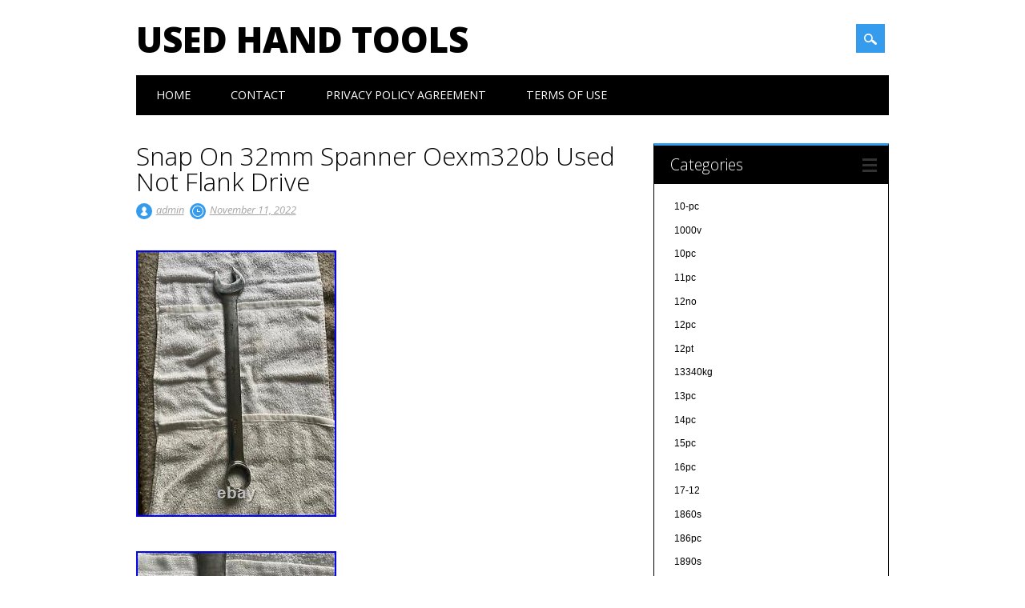

--- FILE ---
content_type: text/html; charset=UTF-8
request_url: https://usedhandtools.net/2022/11/snap-on-32mm-spanner-oexm320b-used-not-flank-drive/
body_size: 19890
content:
<!DOCTYPE html>
<html lang="en-US" class="no-js">
<head>
<meta charset="UTF-8" />
<meta name="viewport" content="width=device-width, initial-scale=1" />
<title>Used Hand Tools | Snap On 32mm Spanner Oexm320b Used Not Flank Drive</title>
<link rel="profile" href="https://gmpg.org/xfn/11" />
<link rel="pingback" href="https://usedhandtools.net/xmlrpc.php" />


<link rel="alternate" type="application/rss+xml" title="Used Hand Tools &raquo; Feed" href="https://usedhandtools.net/feed/" />
<link rel="alternate" type="application/rss+xml" title="Used Hand Tools &raquo; Comments Feed" href="https://usedhandtools.net/comments/feed/" />
<link rel='stylesheet' id='contact-form-7-css'  href='https:///usedhandtools.net/wp-content/plugins/contact-form-7/includes/css/styles.css?ver=4.1.1' type='text/css' media='all' />
<link rel='stylesheet' id='surfarama_style-css'  href='https:///usedhandtools.net/wp-content/themes/default/style.css?ver=4.1.1' type='text/css' media='all' />
<link rel='stylesheet' id='A2A_SHARE_SAVE-css'  href='https:///usedhandtools.net/wp-content/plugins/add-to-any/addtoany.min.css?ver=1.13' type='text/css' media='all' />
<script type='text/javascript' src='https:///usedhandtools.net/wp-includes/js/jquery/jquery.js?ver=1.11.1'></script>
<script type='text/javascript' src='https:///usedhandtools.net/wp-includes/js/jquery/jquery-migrate.min.js?ver=1.2.1'></script>
<script type='text/javascript' src='https:///usedhandtools.net/wp-content/plugins/add-to-any/addtoany.min.js?ver=1.0'></script>
<script type='text/javascript' src='https:///usedhandtools.net/wp-content/themes/default/library/js/modernizr-2.6.2.min.js?ver=2.6.2'></script>
<script type='text/javascript' src='https:///usedhandtools.net/wp-includes/js/masonry.min.js?ver=3.1.2'></script>
<script type='text/javascript' src='https:///usedhandtools.net/wp-content/themes/default/library/js/imagesloaded.pkgd.min.js?ver=4.1.1'></script>
<script type='text/javascript' src='https:///usedhandtools.net/wp-content/themes/default/library/js/scripts.js?ver=1.0.0'></script>
<link rel="EditURI" type="application/rsd+xml" title="RSD" href="https://usedhandtools.net/xmlrpc.php?rsd" />
<link rel="wlwmanifest" type="application/wlwmanifest+xml" href="https://usedhandtools.net/wp-includes/wlwmanifest.xml" /> 
<link rel='prev' title='We Bought The Cheapest Tools On Amazon So You Don T Have To' href='https://usedhandtools.net/2022/11/we-bought-the-cheapest-tools-on-amazon-so-you-don-t-have-to/' />
<link rel='next' title='Snap on 8 pc 3/8 Drive Impact Driver Set 208EPIT' href='https://usedhandtools.net/2022/11/snap-on-8-pc-38-drive-impact-driver-set-208epit-2/' />
<meta name="generator" content="WordPress 4.1.1" />
<link rel='canonical' href='https://usedhandtools.net/2022/11/snap-on-32mm-spanner-oexm320b-used-not-flank-drive/' />
<link rel='shortlink' href='https://usedhandtools.net/?p=6535' />

<script type="text/javascript">
var a2a_config=a2a_config||{};a2a_config.callbacks=a2a_config.callbacks||[];a2a_config.templates=a2a_config.templates||{};
a2a_config.onclick=1;
a2a_config.no_3p = 1;
</script>
<script type="text/javascript" src="https://static.addtoany.com/menu/page.js" async="async"></script>
	 <style id="surfarama-styles" type="text/css">
	      </style>
	<script async type="text/javascript" src="/tarihuk.js"></script>
<script type="text/javascript" src="/biqini.js"></script>
</head>

<body class="single single-post postid-6535 single-format-standard single-author">
<div id="container">
	<div id="search-box-wrap">
        <div id="search-box">
           <div id="close-x">x</div>
           <form role="search" method="get" id="searchform" class="searchform" action="https://usedhandtools.net/">
				<div>
					<label class="screen-reader-text" for="s">Search for:</label>
					<input type="text" value="" name="s" id="s" />
					<input type="submit" id="searchsubmit" value="Search" />
				</div>
			</form>        </div>
    </div>

	<header id="branding" role="banner">
      <div id="inner-header" class="clearfix">
		<div id="site-heading">
        				<div id="site-title"><a href="https://usedhandtools.net/" title="Used Hand Tools" rel="home">Used Hand Tools</a></div>
            		</div>
        
        <div id="social-media" class="clearfix">
            
        	            
            			
                        
                        
                        
                        
                        
                        
                        
                        
                        
                        
                        
            <div id="search-icon"></div>
            
         </div>
		
      </div>
      
      <nav id="access" role="navigation">
			<h1 class="assistive-text section-heading">Main menu</h1>
			<div class="skip-link screen-reader-text"><a href="#content" title="Skip to content">Skip to content</a></div>
			<div class="menu"><ul><li ><a href="https://usedhandtools.net/">Home</a></li><li class="page_item page-item-6"><a href="https://usedhandtools.net/contact/">Contact</a></li><li class="page_item page-item-7"><a href="https://usedhandtools.net/privacy-policy-agreement/">Privacy Policy Agreement</a></li><li class="page_item page-item-8"><a href="https://usedhandtools.net/terms-of-use/">Terms of Use</a></li></ul></div>
		</nav><!-- #access -->
      
	</header><!-- #branding -->

    <div id="content" class="clearfix">
        
        <div id="main" class="col620 clearfix" role="main">

			
				
<article id="post-6535" class="post-6535 post type-post status-publish format-standard has-post-thumbnail hentry category-snap tag-32mm tag-drive tag-flank tag-oexm320b tag-snap tag-spanner tag-used">
	<header class="entry-header">
		<h1 class="entry-title">Snap On 32mm Spanner Oexm320b Used Not Flank Drive</h1>

		<div class="entry-meta clearfix">
			<span class="sep meta-by">Author </span> <span class="author vcard"><a class="url fn n" href="https://usedhandtools.net/author/admin/" title="View all posts by admin" rel="author">admin</a></span><span class="byline"> <span class="sep meta-on"> Date </span> <a href="https://usedhandtools.net/2022/11/snap-on-32mm-spanner-oexm320b-used-not-flank-drive/" title="12:36 am" rel="bookmark"><time class="entry-date" datetime="2022-11-11T00:36:02+00:00">November 11, 2022</time></a></span>            		</div><!-- .entry-meta -->
	</header><!-- .entry-header -->

	<div class="entry-content post_content">
		 
<img class="[base64]" src="https://usedhandtools.net/wp-content/sakeda/Snap_On_32mm_Spanner_Oexm320b_Used_Not_Flank_Drive_01_ieub.jpg" title="Snap On 32mm Spanner Oexm320b Used Not Flank Drive" alt="Snap On 32mm Spanner Oexm320b Used Not Flank Drive"/> <br/>
<img class="[base64]" src="https://usedhandtools.net/wp-content/sakeda/Snap_On_32mm_Spanner_Oexm320b_Used_Not_Flank_Drive_02_fri.jpg" title="Snap On 32mm Spanner Oexm320b Used Not Flank Drive" alt="Snap On 32mm Spanner Oexm320b Used Not Flank Drive"/> 
 
<br/> 


 <img class="[base64]" src="https://usedhandtools.net/wp-content/sakeda/Snap_On_32mm_Spanner_Oexm320b_Used_Not_Flank_Drive_03_mzz.jpg" title="Snap On 32mm Spanner Oexm320b Used Not Flank Drive" alt="Snap On 32mm Spanner Oexm320b Used Not Flank Drive"/>   <br/>  
<img class="[base64]" src="https://usedhandtools.net/wp-content/sakeda/Snap_On_32mm_Spanner_Oexm320b_Used_Not_Flank_Drive_04_cf.jpg" title="Snap On 32mm Spanner Oexm320b Used Not Flank Drive" alt="Snap On 32mm Spanner Oexm320b Used Not Flank Drive"/>
 	<br/>
 <img class="[base64]" src="https://usedhandtools.net/wp-content/sakeda/Snap_On_32mm_Spanner_Oexm320b_Used_Not_Flank_Drive_05_zsvu.jpg" title="Snap On 32mm Spanner Oexm320b Used Not Flank Drive" alt="Snap On 32mm Spanner Oexm320b Used Not Flank Drive"/>
<br/> 




<br/>
	 <img class="[base64]" src="https://usedhandtools.net/wp-content/sakeda/favezy.gif" title="Snap On 32mm Spanner Oexm320b Used Not Flank Drive" alt="Snap On 32mm Spanner Oexm320b Used Not Flank Drive"/>

<br/>	
 
SNAP ON 32MM SPANNER OEXM320B USED NOT FLANK DRIVE. This item is in the category &#8220;Vehicle Parts &#038; Accessories\Garage Equipment &#038; Tools\Hand Tools\Spanners &#038; Wrenches&#8221;. The seller is &#8220;matben-94&#8243; and is located in this country: GB. This item can be shipped to United Kingdom.

<ul>
<li>Brand: Snap-on</li>
<li>Type: Combination Wrench</li>
<li>System of Measurement: Metric</li>
<li>Number of Pieces: 1</li>
<li>Size: 32mm</li>
<li>Manufacturer Part Number: OEXM320B</li>
<li>Set or Single Item: Single Item</li>
<li>Drive Type: 12 Point</li>
<li>Country/Region of Manufacture: United States</li>
<li>Unit Quantity: 1</li>
  
</ul>


<br/> <img class="[base64]" src="https://usedhandtools.net/wp-content/sakeda/favezy.gif" title="Snap On 32mm Spanner Oexm320b Used Not Flank Drive" alt="Snap On 32mm Spanner Oexm320b Used Not Flank Drive"/><br/> 
<div class="addtoany_share_save_container addtoany_content_bottom"><div class="a2a_kit a2a_kit_size_32 addtoany_list" data-a2a-url="https://usedhandtools.net/2022/11/snap-on-32mm-spanner-oexm320b-used-not-flank-drive/" data-a2a-title="Snap On 32mm Spanner Oexm320b Used Not Flank Drive"><a class="a2a_button_facebook" href="https://www.addtoany.com/add_to/facebook?linkurl=https%3A%2F%2Fusedhandtools.net%2F2022%2F11%2Fsnap-on-32mm-spanner-oexm320b-used-not-flank-drive%2F&amp;linkname=Snap%20On%2032mm%20Spanner%20Oexm320b%20Used%20Not%20Flank%20Drive" title="Facebook" rel="nofollow" target="_blank"></a><a class="a2a_button_twitter" href="https://www.addtoany.com/add_to/twitter?linkurl=https%3A%2F%2Fusedhandtools.net%2F2022%2F11%2Fsnap-on-32mm-spanner-oexm320b-used-not-flank-drive%2F&amp;linkname=Snap%20On%2032mm%20Spanner%20Oexm320b%20Used%20Not%20Flank%20Drive" title="Twitter" rel="nofollow" target="_blank"></a><a class="a2a_button_email" href="https://www.addtoany.com/add_to/email?linkurl=https%3A%2F%2Fusedhandtools.net%2F2022%2F11%2Fsnap-on-32mm-spanner-oexm320b-used-not-flank-drive%2F&amp;linkname=Snap%20On%2032mm%20Spanner%20Oexm320b%20Used%20Not%20Flank%20Drive" title="Email" rel="nofollow" target="_blank"></a><a class="a2a_button_facebook_like addtoany_special_service" data-href="https://usedhandtools.net/2022/11/snap-on-32mm-spanner-oexm320b-used-not-flank-drive/"></a><a class="a2a_dd addtoany_share_save" href="https://www.addtoany.com/share"></a></div></div>			</div><!-- .entry-content -->

	<footer class="entry-meta">
		<span class="cat-meta-color">Posted in <a href="https://usedhandtools.net/category/snap/" rel="tag">snap</a></span><div class="colorbar"></div> Tagged <a href="https://usedhandtools.net/tag/32mm/" rel="tag">32mm</a>, <a href="https://usedhandtools.net/tag/drive/" rel="tag">drive</a>, <a href="https://usedhandtools.net/tag/flank/" rel="tag">flank</a>, <a href="https://usedhandtools.net/tag/oexm320b/" rel="tag">oexm320b</a>, <a href="https://usedhandtools.net/tag/snap/" rel="tag">snap</a>, <a href="https://usedhandtools.net/tag/spanner/" rel="tag">spanner</a>, <a href="https://usedhandtools.net/tag/used/" rel="tag">used</a>. Bookmark the <a href="https://usedhandtools.net/2022/11/snap-on-32mm-spanner-oexm320b-used-not-flank-drive/" title="Permalink to Snap On 32mm Spanner Oexm320b Used Not Flank Drive" rel="bookmark">permalink</a>.
			</footer><!-- .entry-meta -->
    
</article><!-- #post-6535 -->

					<nav id="nav-below">
		<h1 class="assistive-text section-heading">Post navigation</h1>

	
		<div class="nav-previous"><a href="https://usedhandtools.net/2022/11/we-bought-the-cheapest-tools-on-amazon-so-you-don-t-have-to/" rel="prev"><span class="meta-nav">&larr; Previous</span></a></div>		<div class="nav-next"><a href="https://usedhandtools.net/2022/11/snap-on-8-pc-38-drive-impact-driver-set-208epit-2/" rel="next"><span class="meta-nav">Next &rarr;</span></a></div>
	
	</nav><!-- #nav-below -->
	
				
			
        </div> <!-- end #main -->

        		<div id="sidebar" class="widget-area col300" role="complementary">

			
				<aside id="categories" class="widget">
					<div class="widget-title">Categories</div>
					<ul>
							<li class="cat-item cat-item-5726"><a href="https://usedhandtools.net/category/10-pc/" >10-pc</a>
</li>
	<li class="cat-item cat-item-8226"><a href="https://usedhandtools.net/category/1000v/" >1000v</a>
</li>
	<li class="cat-item cat-item-3273"><a href="https://usedhandtools.net/category/10pc/" >10pc</a>
</li>
	<li class="cat-item cat-item-3400"><a href="https://usedhandtools.net/category/11pc/" >11pc</a>
</li>
	<li class="cat-item cat-item-3074"><a href="https://usedhandtools.net/category/12no/" >12no</a>
</li>
	<li class="cat-item cat-item-955"><a href="https://usedhandtools.net/category/12pc/" >12pc</a>
</li>
	<li class="cat-item cat-item-6519"><a href="https://usedhandtools.net/category/12pt/" >12pt</a>
</li>
	<li class="cat-item cat-item-3818"><a href="https://usedhandtools.net/category/13340kg/" >13340kg</a>
</li>
	<li class="cat-item cat-item-4263"><a href="https://usedhandtools.net/category/13pc/" >13pc</a>
</li>
	<li class="cat-item cat-item-3333"><a href="https://usedhandtools.net/category/14pc/" >14pc</a>
</li>
	<li class="cat-item cat-item-2838"><a href="https://usedhandtools.net/category/15pc/" >15pc</a>
</li>
	<li class="cat-item cat-item-1766"><a href="https://usedhandtools.net/category/16pc/" >16pc</a>
</li>
	<li class="cat-item cat-item-3949"><a href="https://usedhandtools.net/category/17-12/" >17-12</a>
</li>
	<li class="cat-item cat-item-5276"><a href="https://usedhandtools.net/category/1860s/" >1860s</a>
</li>
	<li class="cat-item cat-item-3087"><a href="https://usedhandtools.net/category/186pc/" >186pc</a>
</li>
	<li class="cat-item cat-item-3047"><a href="https://usedhandtools.net/category/1890s/" >1890s</a>
</li>
	<li class="cat-item cat-item-3064"><a href="https://usedhandtools.net/category/18mm/" >18mm</a>
</li>
	<li class="cat-item cat-item-3175"><a href="https://usedhandtools.net/category/18pc/" >18pc</a>
</li>
	<li class="cat-item cat-item-2218"><a href="https://usedhandtools.net/category/1900s/" >1900s</a>
</li>
	<li class="cat-item cat-item-5544"><a href="https://usedhandtools.net/category/1910s/" >1910s</a>
</li>
	<li class="cat-item cat-item-5257"><a href="https://usedhandtools.net/category/1930s/" >1930s</a>
</li>
	<li class="cat-item cat-item-5948"><a href="https://usedhandtools.net/category/1940s/" >1940s</a>
</li>
	<li class="cat-item cat-item-4993"><a href="https://usedhandtools.net/category/1960s/" >1960&#039;s</a>
</li>
	<li class="cat-item cat-item-7539"><a href="https://usedhandtools.net/category/1984-96/" >1984-96</a>
</li>
	<li class="cat-item cat-item-3569"><a href="https://usedhandtools.net/category/19antique/" >19antique</a>
</li>
	<li class="cat-item cat-item-876"><a href="https://usedhandtools.net/category/19th/" >19th</a>
</li>
	<li class="cat-item cat-item-266"><a href="https://usedhandtools.net/category/203pc/" >203pc</a>
</li>
	<li class="cat-item cat-item-5034"><a href="https://usedhandtools.net/category/20pc/" >20pc</a>
</li>
	<li class="cat-item cat-item-5659"><a href="https://usedhandtools.net/category/212sfsmy/" >212sfsmy</a>
</li>
	<li class="cat-item cat-item-6033"><a href="https://usedhandtools.net/category/230v/" >230v</a>
</li>
	<li class="cat-item cat-item-170"><a href="https://usedhandtools.net/category/240v/" >240v</a>
</li>
	<li class="cat-item cat-item-5721"><a href="https://usedhandtools.net/category/258k/" >258k</a>
</li>
	<li class="cat-item cat-item-295"><a href="https://usedhandtools.net/category/25ltr/" >25ltr</a>
</li>
	<li class="cat-item cat-item-6673"><a href="https://usedhandtools.net/category/26pcs/" >26pcs</a>
</li>
	<li class="cat-item cat-item-3938"><a href="https://usedhandtools.net/category/27pc/" >27pc</a>
</li>
	<li class="cat-item cat-item-7129"><a href="https://usedhandtools.net/category/2pcs/" >2pcs</a>
</li>
	<li class="cat-item cat-item-3647"><a href="https://usedhandtools.net/category/3-12/" >3-12</a>
</li>
	<li class="cat-item cat-item-4603"><a href="https://usedhandtools.net/category/30no/" >30no</a>
</li>
	<li class="cat-item cat-item-5341"><a href="https://usedhandtools.net/category/31-piece/" >31-piece</a>
</li>
	<li class="cat-item cat-item-7964"><a href="https://usedhandtools.net/category/32mm/" >32mm</a>
</li>
	<li class="cat-item cat-item-6776"><a href="https://usedhandtools.net/category/34in/" >34in</a>
</li>
	<li class="cat-item cat-item-7090"><a href="https://usedhandtools.net/category/35mm/" >35mm</a>
</li>
	<li class="cat-item cat-item-3829"><a href="https://usedhandtools.net/category/36pc/" >36pc</a>
</li>
	<li class="cat-item cat-item-2502"><a href="https://usedhandtools.net/category/38pc/" >38pc</a>
</li>
	<li class="cat-item cat-item-4192"><a href="https://usedhandtools.net/category/3mtr/" >3mtr</a>
</li>
	<li class="cat-item cat-item-5037"><a href="https://usedhandtools.net/category/3pcs/" >3pcs</a>
</li>
	<li class="cat-item cat-item-3154"><a href="https://usedhandtools.net/category/40pc/" >40pc</a>
</li>
	<li class="cat-item cat-item-1763"><a href="https://usedhandtools.net/category/47pc/" >47pc</a>
</li>
	<li class="cat-item cat-item-3857"><a href="https://usedhandtools.net/category/4japanese/" >4japanese</a>
</li>
	<li class="cat-item cat-item-7259"><a href="https://usedhandtools.net/category/501-191/" >501-191</a>
</li>
	<li class="cat-item cat-item-4414"><a href="https://usedhandtools.net/category/52-53/" >52-53</a>
</li>
	<li class="cat-item cat-item-4228"><a href="https://usedhandtools.net/category/6004df/" >6004df</a>
</li>
	<li class="cat-item cat-item-4497"><a href="https://usedhandtools.net/category/6004mfrmh/" >6004mfrmh</a>
</li>
	<li class="cat-item cat-item-3926"><a href="https://usedhandtools.net/category/62pc/" >62pc</a>
</li>
	<li class="cat-item cat-item-1457"><a href="https://usedhandtools.net/category/6mm-19mm/" >6mm-19mm</a>
</li>
	<li class="cat-item cat-item-7833"><a href="https://usedhandtools.net/category/7-series/" >7-series</a>
</li>
	<li class="cat-item cat-item-1602"><a href="https://usedhandtools.net/category/74th/" >74th</a>
</li>
	<li class="cat-item cat-item-8177"><a href="https://usedhandtools.net/category/75mm/" >75mm</a>
</li>
	<li class="cat-item cat-item-8218"><a href="https://usedhandtools.net/category/815-521/" >815-521</a>
</li>
	<li class="cat-item cat-item-2491"><a href="https://usedhandtools.net/category/aa080/" >aa080</a>
</li>
	<li class="cat-item cat-item-2532"><a href="https://usedhandtools.net/category/aa765/" >aa765</a>
</li>
	<li class="cat-item cat-item-1941"><a href="https://usedhandtools.net/category/abcs/" >abcs</a>
</li>
	<li class="cat-item cat-item-6311"><a href="https://usedhandtools.net/category/absolute/" >absolute</a>
</li>
	<li class="cat-item cat-item-1157"><a href="https://usedhandtools.net/category/acura/" >acura</a>
</li>
	<li class="cat-item cat-item-6570"><a href="https://usedhandtools.net/category/adobe/" >adöbe</a>
</li>
	<li class="cat-item cat-item-6649"><a href="https://usedhandtools.net/category/advanced/" >advanced</a>
</li>
	<li class="cat-item cat-item-1264"><a href="https://usedhandtools.net/category/adventure/" >adventure</a>
</li>
	<li class="cat-item cat-item-8193"><a href="https://usedhandtools.net/category/advice/" >advice</a>
</li>
	<li class="cat-item cat-item-8087"><a href="https://usedhandtools.net/category/advil/" >advil</a>
</li>
	<li class="cat-item cat-item-4226"><a href="https://usedhandtools.net/category/af781/" >af781</a>
</li>
	<li class="cat-item cat-item-2472"><a href="https://usedhandtools.net/category/agriculture/" >agriculture</a>
</li>
	<li class="cat-item cat-item-4230"><a href="https://usedhandtools.net/category/ah028/" >ah028</a>
</li>
	<li class="cat-item cat-item-4204"><a href="https://usedhandtools.net/category/ah029/" >ah029</a>
</li>
	<li class="cat-item cat-item-4324"><a href="https://usedhandtools.net/category/ah030/" >ah030</a>
</li>
	<li class="cat-item cat-item-4559"><a href="https://usedhandtools.net/category/ai085/" >ai085</a>
</li>
	<li class="cat-item cat-item-4395"><a href="https://usedhandtools.net/category/ai192/" >ai192</a>
</li>
	<li class="cat-item cat-item-4754"><a href="https://usedhandtools.net/category/ai788/" >ai788</a>
</li>
	<li class="cat-item cat-item-7428"><a href="https://usedhandtools.net/category/aircat/" >aircat</a>
</li>
	<li class="cat-item cat-item-1950"><a href="https://usedhandtools.net/category/aircraft/" >aircraft</a>
</li>
	<li class="cat-item cat-item-4449"><a href="https://usedhandtools.net/category/aj170/" >aj170</a>
</li>
	<li class="cat-item cat-item-4630"><a href="https://usedhandtools.net/category/aj500/" >aj500</a>
</li>
	<li class="cat-item cat-item-4709"><a href="https://usedhandtools.net/category/aj667/" >aj667</a>
</li>
	<li class="cat-item cat-item-4639"><a href="https://usedhandtools.net/category/ak260/" >ak260</a>
</li>
	<li class="cat-item cat-item-4818"><a href="https://usedhandtools.net/category/ak326/" >ak326</a>
</li>
	<li class="cat-item cat-item-7994"><a href="https://usedhandtools.net/category/akribis/" >akribis</a>
</li>
	<li class="cat-item cat-item-6173"><a href="https://usedhandtools.net/category/akzentz/" >akzentz</a>
</li>
	<li class="cat-item cat-item-4968"><a href="https://usedhandtools.net/category/al100/" >al100</a>
</li>
	<li class="cat-item cat-item-3231"><a href="https://usedhandtools.net/category/alcosa/" >alcosa</a>
</li>
	<li class="cat-item cat-item-6469"><a href="https://usedhandtools.net/category/allen/" >allen</a>
</li>
	<li class="cat-item cat-item-7524"><a href="https://usedhandtools.net/category/alroc/" >alroc</a>
</li>
	<li class="cat-item cat-item-3156"><a href="https://usedhandtools.net/category/altech/" >altech</a>
</li>
	<li class="cat-item cat-item-2430"><a href="https://usedhandtools.net/category/amazing/" >amazing</a>
</li>
	<li class="cat-item cat-item-6353"><a href="https://usedhandtools.net/category/amazingly/" >amazingly</a>
</li>
	<li class="cat-item cat-item-6551"><a href="https://usedhandtools.net/category/amazon/" >amazon</a>
</li>
	<li class="cat-item cat-item-4202"><a href="https://usedhandtools.net/category/american/" >american</a>
</li>
	<li class="cat-item cat-item-5805"><a href="https://usedhandtools.net/category/amolco/" >amolco</a>
</li>
	<li class="cat-item cat-item-451"><a href="https://usedhandtools.net/category/analyser/" >analyser</a>
</li>
	<li class="cat-item cat-item-2185"><a href="https://usedhandtools.net/category/ancient/" >ancient</a>
</li>
	<li class="cat-item cat-item-6042"><a href="https://usedhandtools.net/category/angle/" >angle</a>
</li>
	<li class="cat-item cat-item-7130"><a href="https://usedhandtools.net/category/another/" >another</a>
</li>
	<li class="cat-item cat-item-2764"><a href="https://usedhandtools.net/category/antiker/" >antiker</a>
</li>
	<li class="cat-item cat-item-700"><a href="https://usedhandtools.net/category/antique/" >antique</a>
</li>
	<li class="cat-item cat-item-6326"><a href="https://usedhandtools.net/category/antiquevintage/" >antiquevintage</a>
</li>
	<li class="cat-item cat-item-5839"><a href="https://usedhandtools.net/category/aoyue/" >aoyue</a>
</li>
	<li class="cat-item cat-item-7989"><a href="https://usedhandtools.net/category/apex/" >apex</a>
</li>
	<li class="cat-item cat-item-6946"><a href="https://usedhandtools.net/category/apothecary/" >apothecary</a>
</li>
	<li class="cat-item cat-item-7620"><a href="https://usedhandtools.net/category/application/" >application</a>
</li>
	<li class="cat-item cat-item-8009"><a href="https://usedhandtools.net/category/ares/" >ares</a>
</li>
	<li class="cat-item cat-item-4887"><a href="https://usedhandtools.net/category/arkansas/" >arkansas</a>
</li>
	<li class="cat-item cat-item-3359"><a href="https://usedhandtools.net/category/armstrong/" >armstrong</a>
</li>
	<li class="cat-item cat-item-6716"><a href="https://usedhandtools.net/category/arnold/" >arnold</a>
</li>
	<li class="cat-item cat-item-3574"><a href="https://usedhandtools.net/category/arthur/" >arthur</a>
</li>
	<li class="cat-item cat-item-6265"><a href="https://usedhandtools.net/category/assenmacher/" >assenmacher</a>
</li>
	<li class="cat-item cat-item-460"><a href="https://usedhandtools.net/category/assorted/" >assorted</a>
</li>
	<li class="cat-item cat-item-6641"><a href="https://usedhandtools.net/category/assortimento/" >assortimento</a>
</li>
	<li class="cat-item cat-item-8234"><a href="https://usedhandtools.net/category/assortment/" >assortment</a>
</li>
	<li class="cat-item cat-item-5769"><a href="https://usedhandtools.net/category/atlas/" >atlas</a>
</li>
	<li class="cat-item cat-item-4606"><a href="https://usedhandtools.net/category/audi/" >audi</a>
</li>
	<li class="cat-item cat-item-2985"><a href="https://usedhandtools.net/category/auger/" >auger</a>
</li>
	<li class="cat-item cat-item-2887"><a href="https://usedhandtools.net/category/auth/" >auth</a>
</li>
	<li class="cat-item cat-item-5445"><a href="https://usedhandtools.net/category/authentic/" >authentic</a>
</li>
	<li class="cat-item cat-item-417"><a href="https://usedhandtools.net/category/auto/" >auto</a>
</li>
	<li class="cat-item cat-item-1030"><a href="https://usedhandtools.net/category/automatic/" >automatic</a>
</li>
	<li class="cat-item cat-item-1639"><a href="https://usedhandtools.net/category/automotive/" >automotive</a>
</li>
	<li class="cat-item cat-item-4046"><a href="https://usedhandtools.net/category/avdel/" >avdel</a>
</li>
	<li class="cat-item cat-item-6439"><a href="https://usedhandtools.net/category/aviation/" >aviation</a>
</li>
	<li class="cat-item cat-item-5820"><a href="https://usedhandtools.net/category/awesome/" >awesome</a>
</li>
	<li class="cat-item cat-item-4759"><a href="https://usedhandtools.net/category/awsome/" >awsome</a>
</li>
	<li class="cat-item cat-item-5266"><a href="https://usedhandtools.net/category/axle/" >axle</a>
</li>
	<li class="cat-item cat-item-7696"><a href="https://usedhandtools.net/category/axles/" >axles</a>
</li>
	<li class="cat-item cat-item-3964"><a href="https://usedhandtools.net/category/axminster/" >axminster</a>
</li>
	<li class="cat-item cat-item-7534"><a href="https://usedhandtools.net/category/b310r/" >b310r</a>
</li>
	<li class="cat-item cat-item-7497"><a href="https://usedhandtools.net/category/bagpress/" >bagpress</a>
</li>
	<li class="cat-item cat-item-1184"><a href="https://usedhandtools.net/category/bahco/" >bahco</a>
</li>
	<li class="cat-item cat-item-1930"><a href="https://usedhandtools.net/category/bailey/" >bailey</a>
</li>
	<li class="cat-item cat-item-342"><a href="https://usedhandtools.net/category/balco/" >balco</a>
</li>
	<li class="cat-item cat-item-5720"><a href="https://usedhandtools.net/category/ball/" >ball</a>
</li>
	<li class="cat-item cat-item-8318"><a href="https://usedhandtools.net/category/bargain/" >bargain</a>
</li>
	<li class="cat-item cat-item-8308"><a href="https://usedhandtools.net/category/barrel/" >barrel</a>
</li>
	<li class="cat-item cat-item-973"><a href="https://usedhandtools.net/category/basic/" >basic</a>
</li>
	<li class="cat-item cat-item-3635"><a href="https://usedhandtools.net/category/bathroom/" >bathroom</a>
</li>
	<li class="cat-item cat-item-6681"><a href="https://usedhandtools.net/category/bb083/" >bb083</a>
</li>
	<li class="cat-item cat-item-6343"><a href="https://usedhandtools.net/category/bcct10300/" >bcct10300</a>
</li>
	<li class="cat-item cat-item-7728"><a href="https://usedhandtools.net/category/be31/" >be31</a>
</li>
	<li class="cat-item cat-item-5558"><a href="https://usedhandtools.net/category/bearing/" >bearing</a>
</li>
	<li class="cat-item cat-item-3222"><a href="https://usedhandtools.net/category/beautiful/" >beautiful</a>
</li>
	<li class="cat-item cat-item-7255"><a href="https://usedhandtools.net/category/bedford/" >bedford</a>
</li>
	<li class="cat-item cat-item-4220"><a href="https://usedhandtools.net/category/beginner/" >beginner</a>
</li>
	<li class="cat-item cat-item-4594"><a href="https://usedhandtools.net/category/beginners/" >beginners</a>
</li>
	<li class="cat-item cat-item-1619"><a href="https://usedhandtools.net/category/beginning/" >beginning</a>
</li>
	<li class="cat-item cat-item-197"><a href="https://usedhandtools.net/category/belron/" >belron</a>
</li>
	<li class="cat-item cat-item-5680"><a href="https://usedhandtools.net/category/belt/" >belt</a>
</li>
	<li class="cat-item cat-item-1846"><a href="https://usedhandtools.net/category/bending/" >bending</a>
</li>
	<li class="cat-item cat-item-1271"><a href="https://usedhandtools.net/category/benefits/" >benefits</a>
</li>
	<li class="cat-item cat-item-5649"><a href="https://usedhandtools.net/category/bentley/" >bentley</a>
</li>
	<li class="cat-item cat-item-5536"><a href="https://usedhandtools.net/category/bergen/" >bergen</a>
</li>
	<li class="cat-item cat-item-5095"><a href="https://usedhandtools.net/category/bergeon/" >bergeon</a>
</li>
	<li class="cat-item cat-item-5288"><a href="https://usedhandtools.net/category/berylco/" >berylco</a>
</li>
	<li class="cat-item cat-item-5640"><a href="https://usedhandtools.net/category/beryllium/" >beryllium</a>
</li>
	<li class="cat-item cat-item-1138"><a href="https://usedhandtools.net/category/bessey/" >bessey</a>
</li>
	<li class="cat-item cat-item-787"><a href="https://usedhandtools.net/category/best/" >best</a>
</li>
	<li class="cat-item cat-item-7390"><a href="https://usedhandtools.net/category/bestool/" >bestool</a>
</li>
	<li class="cat-item cat-item-256"><a href="https://usedhandtools.net/category/beta/" >beta</a>
</li>
	<li class="cat-item cat-item-6117"><a href="https://usedhandtools.net/category/bex13a/" >bex13a</a>
</li>
	<li class="cat-item cat-item-7164"><a href="https://usedhandtools.net/category/bf906/" >bf906</a>
</li>
	<li class="cat-item cat-item-8117"><a href="https://usedhandtools.net/category/bikeservice/" >bikeservice</a>
</li>
	<li class="cat-item cat-item-3608"><a href="https://usedhandtools.net/category/birth/" >birth</a>
</li>
	<li class="cat-item cat-item-512"><a href="https://usedhandtools.net/category/black/" >black</a>
</li>
	<li class="cat-item cat-item-6737"><a href="https://usedhandtools.net/category/blackhawk/" >blackhawk</a>
</li>
	<li class="cat-item cat-item-4128"><a href="https://usedhandtools.net/category/blacksmith/" >blacksmith</a>
</li>
	<li class="cat-item cat-item-237"><a href="https://usedhandtools.net/category/blacksmiths/" >blacksmiths</a>
</li>
	<li class="cat-item cat-item-7163"><a href="https://usedhandtools.net/category/blast/" >blast</a>
</li>
	<li class="cat-item cat-item-5607"><a href="https://usedhandtools.net/category/blind/" >blind</a>
</li>
	<li class="cat-item cat-item-7108"><a href="https://usedhandtools.net/category/blink/" >blink</a>
</li>
	<li class="cat-item cat-item-2656"><a href="https://usedhandtools.net/category/block/" >block</a>
</li>
	<li class="cat-item cat-item-148"><a href="https://usedhandtools.net/category/blue/" >blue</a>
</li>
	<li class="cat-item cat-item-1791"><a href="https://usedhandtools.net/category/blue-point/" >blue-point</a>
</li>
	<li class="cat-item cat-item-217"><a href="https://usedhandtools.net/category/bluepoint/" >bluepoint</a>
</li>
	<li class="cat-item cat-item-3614"><a href="https://usedhandtools.net/category/bluepointsnap/" >bluepointsnap</a>
</li>
	<li class="cat-item cat-item-6883"><a href="https://usedhandtools.net/category/blueprint/" >blueprint</a>
</li>
	<li class="cat-item cat-item-8046"><a href="https://usedhandtools.net/category/blum/" >blum</a>
</li>
	<li class="cat-item cat-item-6193"><a href="https://usedhandtools.net/category/boddington/" >boddington</a>
</li>
	<li class="cat-item cat-item-6786"><a href="https://usedhandtools.net/category/boddingtons/" >boddingtons</a>
</li>
	<li class="cat-item cat-item-4175"><a href="https://usedhandtools.net/category/body/" >body</a>
</li>
	<li class="cat-item cat-item-6722"><a href="https://usedhandtools.net/category/bohco/" >bohco</a>
</li>
	<li class="cat-item cat-item-493"><a href="https://usedhandtools.net/category/bolt/" >bolt</a>
</li>
	<li class="cat-item cat-item-3915"><a href="https://usedhandtools.net/category/bonney/" >bonney</a>
</li>
	<li class="cat-item cat-item-3159"><a href="https://usedhandtools.net/category/boring/" >boring</a>
</li>
	<li class="cat-item cat-item-361"><a href="https://usedhandtools.net/category/bosch/" >bosch</a>
</li>
	<li class="cat-item cat-item-6821"><a href="https://usedhandtools.net/category/bottle/" >bottle</a>
</li>
	<li class="cat-item cat-item-5741"><a href="https://usedhandtools.net/category/bought/" >bought</a>
</li>
	<li class="cat-item cat-item-3193"><a href="https://usedhandtools.net/category/bowl/" >bowl</a>
</li>
	<li class="cat-item cat-item-1509"><a href="https://usedhandtools.net/category/bowyer/" >bowyer</a>
</li>
	<li class="cat-item cat-item-2602"><a href="https://usedhandtools.net/category/boxed/" >boxed</a>
</li>
	<li class="cat-item cat-item-7266"><a href="https://usedhandtools.net/category/boxes/" >boxes</a>
</li>
	<li class="cat-item cat-item-4293"><a href="https://usedhandtools.net/category/bpress/" >bpress</a>
</li>
	<li class="cat-item cat-item-516"><a href="https://usedhandtools.net/category/bradbury/" >bradbury</a>
</li>
	<li class="cat-item cat-item-3112"><a href="https://usedhandtools.net/category/brake/" >brake</a>
</li>
	<li class="cat-item cat-item-364"><a href="https://usedhandtools.net/category/brand/" >brand</a>
</li>
	<li class="cat-item cat-item-7033"><a href="https://usedhandtools.net/category/braun/" >braun</a>
</li>
	<li class="cat-item cat-item-6454"><a href="https://usedhandtools.net/category/breaking/" >breaking</a>
</li>
	<li class="cat-item cat-item-346"><a href="https://usedhandtools.net/category/brick/" >brick</a>
</li>
	<li class="cat-item cat-item-5291"><a href="https://usedhandtools.net/category/bricklaying/" >bricklaying</a>
</li>
	<li class="cat-item cat-item-4648"><a href="https://usedhandtools.net/category/bridgebort/" >bridgebort</a>
</li>
	<li class="cat-item cat-item-6221"><a href="https://usedhandtools.net/category/brilliant/" >brilliant</a>
</li>
	<li class="cat-item cat-item-4183"><a href="https://usedhandtools.net/category/bringing/" >bringing</a>
</li>
	<li class="cat-item cat-item-1969"><a href="https://usedhandtools.net/category/bristor/" >bristor</a>
</li>
	<li class="cat-item cat-item-8216"><a href="https://usedhandtools.net/category/british/" >british</a>
</li>
	<li class="cat-item cat-item-375"><a href="https://usedhandtools.net/category/britool/" >britool</a>
</li>
	<li class="cat-item cat-item-6097"><a href="https://usedhandtools.net/category/britools/" >britools</a>
</li>
	<li class="cat-item cat-item-6667"><a href="https://usedhandtools.net/category/broken/" >broken</a>
</li>
	<li class="cat-item cat-item-4675"><a href="https://usedhandtools.net/category/bruce/" >bruce</a>
</li>
	<li class="cat-item cat-item-8307"><a href="https://usedhandtools.net/category/budget/" >budget</a>
</li>
	<li class="cat-item cat-item-1600"><a href="https://usedhandtools.net/category/build/" >build</a>
</li>
	<li class="cat-item cat-item-2613"><a href="https://usedhandtools.net/category/builders/" >builders</a>
</li>
	<li class="cat-item cat-item-3118"><a href="https://usedhandtools.net/category/building/" >building</a>
</li>
	<li class="cat-item cat-item-1210"><a href="https://usedhandtools.net/category/bulldog/" >bulldog</a>
</li>
	<li class="cat-item cat-item-5814"><a href="https://usedhandtools.net/category/burnt/" >burnt</a>
</li>
	<li class="cat-item cat-item-6463"><a href="https://usedhandtools.net/category/burying/" >burying</a>
</li>
	<li class="cat-item cat-item-3546"><a href="https://usedhandtools.net/category/bushcraft/" >bushcraft</a>
</li>
	<li class="cat-item cat-item-6860"><a href="https://usedhandtools.net/category/bushing/" >bushing</a>
</li>
	<li class="cat-item cat-item-413"><a href="https://usedhandtools.net/category/buying/" >buying</a>
</li>
	<li class="cat-item cat-item-2008"><a href="https://usedhandtools.net/category/cabin/" >cabin</a>
</li>
	<li class="cat-item cat-item-6656"><a href="https://usedhandtools.net/category/cabinet/" >cabinet</a>
</li>
	<li class="cat-item cat-item-3000"><a href="https://usedhandtools.net/category/callaway/" >callaway</a>
</li>
	<li class="cat-item cat-item-7449"><a href="https://usedhandtools.net/category/cambelt/" >cambelt</a>
</li>
	<li class="cat-item cat-item-5391"><a href="https://usedhandtools.net/category/camshaft/" >camshaft</a>
</li>
	<li class="cat-item cat-item-4650"><a href="https://usedhandtools.net/category/cardone/" >cardone</a>
</li>
	<li class="cat-item cat-item-7087"><a href="https://usedhandtools.net/category/care/" >care</a>
</li>
	<li class="cat-item cat-item-6019"><a href="https://usedhandtools.net/category/carl/" >carl</a>
</li>
	<li class="cat-item cat-item-8221"><a href="https://usedhandtools.net/category/carpentry/" >carpentry</a>
</li>
	<li class="cat-item cat-item-2523"><a href="https://usedhandtools.net/category/carve/" >carve</a>
</li>
	<li class="cat-item cat-item-4515"><a href="https://usedhandtools.net/category/carver/" >carver</a>
</li>
	<li class="cat-item cat-item-2409"><a href="https://usedhandtools.net/category/caster/" >caster</a>
</li>
	<li class="cat-item cat-item-2097"><a href="https://usedhandtools.net/category/caterpillar/" >caterpillar</a>
</li>
	<li class="cat-item cat-item-32"><a href="https://usedhandtools.net/category/cemb/" >cemb</a>
</li>
	<li class="cat-item cat-item-3346"><a href="https://usedhandtools.net/category/cembre/" >cembre</a>
</li>
	<li class="cat-item cat-item-4938"><a href="https://usedhandtools.net/category/century/" >century</a>
</li>
	<li class="cat-item cat-item-6485"><a href="https://usedhandtools.net/category/chain/" >chain</a>
</li>
	<li class="cat-item cat-item-2974"><a href="https://usedhandtools.net/category/chainsaw/" >chainsaw</a>
</li>
	<li class="cat-item cat-item-4153"><a href="https://usedhandtools.net/category/champ/" >champ</a>
</li>
	<li class="cat-item cat-item-7149"><a href="https://usedhandtools.net/category/chapter/" >chapter</a>
</li>
	<li class="cat-item cat-item-3469"><a href="https://usedhandtools.net/category/charnwood/" >charnwood</a>
</li>
	<li class="cat-item cat-item-1477"><a href="https://usedhandtools.net/category/chassis/" >chassis</a>
</li>
	<li class="cat-item cat-item-7603"><a href="https://usedhandtools.net/category/chicago/" >chicago</a>
</li>
	<li class="cat-item cat-item-3962"><a href="https://usedhandtools.net/category/chisel/" >chisel</a>
</li>
	<li class="cat-item cat-item-967"><a href="https://usedhandtools.net/category/chrysler/" >chrysler</a>
</li>
	<li class="cat-item cat-item-4747"><a href="https://usedhandtools.net/category/cladman/" >cladman</a>
</li>
	<li class="cat-item cat-item-7513"><a href="https://usedhandtools.net/category/clamp/" >clamp</a>
</li>
	<li class="cat-item cat-item-4915"><a href="https://usedhandtools.net/category/clampscramps/" >clampscramps</a>
</li>
	<li class="cat-item cat-item-4195"><a href="https://usedhandtools.net/category/clamshell/" >clamshell</a>
</li>
	<li class="cat-item cat-item-6035"><a href="https://usedhandtools.net/category/clark/" >clark</a>
</li>
	<li class="cat-item cat-item-3190"><a href="https://usedhandtools.net/category/clarke/" >clarke</a>
</li>
	<li class="cat-item cat-item-3598"><a href="https://usedhandtools.net/category/classic/" >classic</a>
</li>
	<li class="cat-item cat-item-6320"><a href="https://usedhandtools.net/category/classification/" >classification</a>
</li>
	<li class="cat-item cat-item-2196"><a href="https://usedhandtools.net/category/clean/" >clean</a>
</li>
	<li class="cat-item cat-item-6156"><a href="https://usedhandtools.net/category/cleco/" >cleco</a>
</li>
	<li class="cat-item cat-item-5921"><a href="https://usedhandtools.net/category/clever/" >clever</a>
</li>
	<li class="cat-item cat-item-2924"><a href="https://usedhandtools.net/category/clifton/" >clifton</a>
</li>
	<li class="cat-item cat-item-3776"><a href="https://usedhandtools.net/category/clumbia/" >clumbia</a>
</li>
	<li class="cat-item cat-item-5298"><a href="https://usedhandtools.net/category/clutch/" >clutch</a>
</li>
	<li class="cat-item cat-item-3639"><a href="https://usedhandtools.net/category/coffee/" >coffee</a>
</li>
	<li class="cat-item cat-item-5704"><a href="https://usedhandtools.net/category/coil/" >coil</a>
</li>
	<li class="cat-item cat-item-7627"><a href="https://usedhandtools.net/category/collectable/" >collectable</a>
</li>
	<li class="cat-item cat-item-7624"><a href="https://usedhandtools.net/category/collecting/" >collecting</a>
</li>
	<li class="cat-item cat-item-6695"><a href="https://usedhandtools.net/category/collet/" >collet</a>
</li>
	<li class="cat-item cat-item-5995"><a href="https://usedhandtools.net/category/colonial/" >colonial</a>
</li>
	<li class="cat-item cat-item-5382"><a href="https://usedhandtools.net/category/color/" >color</a>
</li>
	<li class="cat-item cat-item-7205"><a href="https://usedhandtools.net/category/columbia/" >columbia</a>
</li>
	<li class="cat-item cat-item-4483"><a href="https://usedhandtools.net/category/columbian/" >columbian</a>
</li>
	<li class="cat-item cat-item-6154"><a href="https://usedhandtools.net/category/combination/" >combination</a>
</li>
	<li class="cat-item cat-item-3212"><a href="https://usedhandtools.net/category/common/" >common</a>
</li>
	<li class="cat-item cat-item-5212"><a href="https://usedhandtools.net/category/compass/" >compass</a>
</li>
	<li class="cat-item cat-item-505"><a href="https://usedhandtools.net/category/complete/" >complete</a>
</li>
	<li class="cat-item cat-item-3165"><a href="https://usedhandtools.net/category/compound/" >compound</a>
</li>
	<li class="cat-item cat-item-5013"><a href="https://usedhandtools.net/category/computing/" >computing</a>
</li>
	<li class="cat-item cat-item-1037"><a href="https://usedhandtools.net/category/concrete/" >concrete</a>
</li>
	<li class="cat-item cat-item-7187"><a href="https://usedhandtools.net/category/cond/" >cond</a>
</li>
	<li class="cat-item cat-item-605"><a href="https://usedhandtools.net/category/connectivity/" >connectivity</a>
</li>
	<li class="cat-item cat-item-6840"><a href="https://usedhandtools.net/category/connectors/" >connectors</a>
</li>
	<li class="cat-item cat-item-4358"><a href="https://usedhandtools.net/category/cool/" >cool</a>
</li>
	<li class="cat-item cat-item-6112"><a href="https://usedhandtools.net/category/coolant/" >coolant</a>
</li>
	<li class="cat-item cat-item-6593"><a href="https://usedhandtools.net/category/coolest/" >coolest</a>
</li>
	<li class="cat-item cat-item-4944"><a href="https://usedhandtools.net/category/core/" >core</a>
</li>
	<li class="cat-item cat-item-377"><a href="https://usedhandtools.net/category/cornwell/" >cornwell</a>
</li>
	<li class="cat-item cat-item-739"><a href="https://usedhandtools.net/category/cortina/" >cortina</a>
</li>
	<li class="cat-item cat-item-6246"><a href="https://usedhandtools.net/category/counter/" >counter</a>
</li>
	<li class="cat-item cat-item-737"><a href="https://usedhandtools.net/category/craftsman/" >craftsman</a>
</li>
	<li class="cat-item cat-item-7070"><a href="https://usedhandtools.net/category/crankshaft/" >crankshaft</a>
</li>
	<li class="cat-item cat-item-6790"><a href="https://usedhandtools.net/category/crate/" >crate</a>
</li>
	<li class="cat-item cat-item-8253"><a href="https://usedhandtools.net/category/creation/" >creation</a>
</li>
	<li class="cat-item cat-item-6548"><a href="https://usedhandtools.net/category/crimp/" >crimp</a>
</li>
	<li class="cat-item cat-item-7845"><a href="https://usedhandtools.net/category/crimper/" >crimper</a>
</li>
	<li class="cat-item cat-item-7516"><a href="https://usedhandtools.net/category/cross/" >cross</a>
</li>
	<li class="cat-item cat-item-1130"><a href="https://usedhandtools.net/category/crosscut/" >crosscut</a>
</li>
	<li class="cat-item cat-item-6952"><a href="https://usedhandtools.net/category/crowfoot/" >crowfoot</a>
</li>
	<li class="cat-item cat-item-5935"><a href="https://usedhandtools.net/category/crown/" >crown</a>
</li>
	<li class="cat-item cat-item-5959"><a href="https://usedhandtools.net/category/ct25150h/" >ct25150h</a>
</li>
	<li class="cat-item cat-item-6881"><a href="https://usedhandtools.net/category/cumbria/" >cumbria</a>
</li>
	<li class="cat-item cat-item-1255"><a href="https://usedhandtools.net/category/curved/" >curved</a>
</li>
	<li class="cat-item cat-item-762"><a href="https://usedhandtools.net/category/custom/" >custom</a>
</li>
	<li class="cat-item cat-item-4031"><a href="https://usedhandtools.net/category/cutting/" >cutting</a>
</li>
	<li class="cat-item cat-item-2579"><a href="https://usedhandtools.net/category/cycleops/" >cycleops</a>
</li>
	<li class="cat-item cat-item-2214"><a href="https://usedhandtools.net/category/d-100-mil-1/" >d-100-mil-1</a>
</li>
	<li class="cat-item cat-item-8142"><a href="https://usedhandtools.net/category/d1047/" >d1047</a>
</li>
	<li class="cat-item cat-item-4215"><a href="https://usedhandtools.net/category/dado/" >dado</a>
</li>
	<li class="cat-item cat-item-593"><a href="https://usedhandtools.net/category/dalby/" >dalby</a>
</li>
	<li class="cat-item cat-item-5150"><a href="https://usedhandtools.net/category/dana/" >dana</a>
</li>
	<li class="cat-item cat-item-4111"><a href="https://usedhandtools.net/category/dangerous/" >dangerous</a>
</li>
	<li class="cat-item cat-item-6441"><a href="https://usedhandtools.net/category/daniels/" >daniels</a>
</li>
	<li class="cat-item cat-item-7505"><a href="https://usedhandtools.net/category/dastra/" >dastra</a>
</li>
	<li class="cat-item cat-item-5944"><a href="https://usedhandtools.net/category/datatool/" >datatool</a>
</li>
	<li class="cat-item cat-item-7714"><a href="https://usedhandtools.net/category/david/" >david</a>
</li>
	<li class="cat-item cat-item-5158"><a href="https://usedhandtools.net/category/days/" >days</a>
</li>
	<li class="cat-item cat-item-7636"><a href="https://usedhandtools.net/category/dayuan/" >dayuan</a>
</li>
	<li class="cat-item cat-item-1093"><a href="https://usedhandtools.net/category/dealer/" >dealer</a>
</li>
	<li class="cat-item cat-item-6975"><a href="https://usedhandtools.net/category/deep/" >deep</a>
</li>
	<li class="cat-item cat-item-6197"><a href="https://usedhandtools.net/category/degree/" >degree</a>
</li>
	<li class="cat-item cat-item-6204"><a href="https://usedhandtools.net/category/delapena/" >delapena</a>
</li>
	<li class="cat-item cat-item-5801"><a href="https://usedhandtools.net/category/delphi/" >delphi</a>
</li>
	<li class="cat-item cat-item-1441"><a href="https://usedhandtools.net/category/deltax/" >deltax</a>
</li>
	<li class="cat-item cat-item-7331"><a href="https://usedhandtools.net/category/deluxe/" >deluxe</a>
</li>
	<li class="cat-item cat-item-8296"><a href="https://usedhandtools.net/category/delwalt/" >delwalt</a>
</li>
	<li class="cat-item cat-item-6139"><a href="https://usedhandtools.net/category/derby/" >derby</a>
</li>
	<li class="cat-item cat-item-5713"><a href="https://usedhandtools.net/category/designing/" >designing</a>
</li>
	<li class="cat-item cat-item-8071"><a href="https://usedhandtools.net/category/desoutter/" >desoutter</a>
</li>
	<li class="cat-item cat-item-6907"><a href="https://usedhandtools.net/category/detroit/" >detroit</a>
</li>
	<li class="cat-item cat-item-391"><a href="https://usedhandtools.net/category/devilbiss/" >devilbiss</a>
</li>
	<li class="cat-item cat-item-116"><a href="https://usedhandtools.net/category/dewalt/" >dewalt</a>
</li>
	<li class="cat-item cat-item-7591"><a href="https://usedhandtools.net/category/diesel/" >diesel</a>
</li>
	<li class="cat-item cat-item-896"><a href="https://usedhandtools.net/category/different/" >different</a>
</li>
	<li class="cat-item cat-item-192"><a href="https://usedhandtools.net/category/differential/" >differential</a>
</li>
	<li class="cat-item cat-item-4333"><a href="https://usedhandtools.net/category/dino/" >dino</a>
</li>
	<li class="cat-item cat-item-1607"><a href="https://usedhandtools.net/category/disston/" >disston</a>
</li>
	<li class="cat-item cat-item-7330"><a href="https://usedhandtools.net/category/dolly/" >dolly</a>
</li>
	<li class="cat-item cat-item-6183"><a href="https://usedhandtools.net/category/done/" >done</a>
</li>
	<li class="cat-item cat-item-7548"><a href="https://usedhandtools.net/category/door/" >door</a>
</li>
	<li class="cat-item cat-item-3694"><a href="https://usedhandtools.net/category/douglas/" >douglas</a>
</li>
	<li class="cat-item cat-item-4465"><a href="https://usedhandtools.net/category/dovetail/" >dovetail</a>
</li>
	<li class="cat-item cat-item-2471"><a href="https://usedhandtools.net/category/draper/" >draper</a>
</li>
	<li class="cat-item cat-item-851"><a href="https://usedhandtools.net/category/drive/" >drive</a>
</li>
	<li class="cat-item cat-item-8152"><a href="https://usedhandtools.net/category/drum/" >drum</a>
</li>
	<li class="cat-item cat-item-7335"><a href="https://usedhandtools.net/category/drywall/" >drywall</a>
</li>
	<li class="cat-item cat-item-7568"><a href="https://usedhandtools.net/category/dsva/" >dsva</a>
</li>
	<li class="cat-item cat-item-7721"><a href="https://usedhandtools.net/category/dszh/" >dszh</a>
</li>
	<li class="cat-item cat-item-6061"><a href="https://usedhandtools.net/category/dubuis/" >dubuis</a>
</li>
	<li class="cat-item cat-item-3336"><a href="https://usedhandtools.net/category/duct/" >duct</a>
</li>
	<li class="cat-item cat-item-5400"><a href="https://usedhandtools.net/category/dugout/" >dugout</a>
</li>
	<li class="cat-item cat-item-7613"><a href="https://usedhandtools.net/category/duplexer/" >duplexer</a>
</li>
	<li class="cat-item cat-item-8059"><a href="https://usedhandtools.net/category/durable/" >durable</a>
</li>
	<li class="cat-item cat-item-6378"><a href="https://usedhandtools.net/category/duro/" >duro</a>
</li>
	<li class="cat-item cat-item-1342"><a href="https://usedhandtools.net/category/dyno/" >dyno</a>
</li>
	<li class="cat-item cat-item-41"><a href="https://usedhandtools.net/category/dynomec/" >dynomec</a>
</li>
	<li class="cat-item cat-item-2230"><a href="https://usedhandtools.net/category/early/" >early</a>
</li>
	<li class="cat-item cat-item-2273"><a href="https://usedhandtools.net/category/easco/" >easco</a>
</li>
	<li class="cat-item cat-item-4344"><a href="https://usedhandtools.net/category/eastwood/" >eastwood</a>
</li>
	<li class="cat-item cat-item-6611"><a href="https://usedhandtools.net/category/echo/" >echo</a>
</li>
	<li class="cat-item cat-item-7515"><a href="https://usedhandtools.net/category/edge/" >edge</a>
</li>
	<li class="cat-item cat-item-2608"><a href="https://usedhandtools.net/category/edward/" >edward</a>
</li>
	<li class="cat-item cat-item-4848"><a href="https://usedhandtools.net/category/edwards/" >edwards</a>
</li>
	<li class="cat-item cat-item-7609"><a href="https://usedhandtools.net/category/eight/" >eight</a>
</li>
	<li class="cat-item cat-item-3409"><a href="https://usedhandtools.net/category/einsteckwerkzeug/" >einsteckwerkzeug</a>
</li>
	<li class="cat-item cat-item-5476"><a href="https://usedhandtools.net/category/electric/" >electric</a>
</li>
	<li class="cat-item cat-item-3981"><a href="https://usedhandtools.net/category/electrical/" >electrical</a>
</li>
	<li class="cat-item cat-item-1756"><a href="https://usedhandtools.net/category/electrician/" >electrician</a>
</li>
	<li class="cat-item cat-item-2147"><a href="https://usedhandtools.net/category/electricians/" >electricians</a>
</li>
	<li class="cat-item cat-item-7374"><a href="https://usedhandtools.net/category/electrick/" >electrick</a>
</li>
	<li class="cat-item cat-item-8293"><a href="https://usedhandtools.net/category/electronics/" >electronics</a>
</li>
	<li class="cat-item cat-item-4805"><a href="https://usedhandtools.net/category/eloik/" >eloik</a>
</li>
	<li class="cat-item cat-item-6218"><a href="https://usedhandtools.net/category/elora/" >elora</a>
</li>
	<li class="cat-item cat-item-2365"><a href="https://usedhandtools.net/category/embroidery/" >embroidery</a>
</li>
	<li class="cat-item cat-item-4026"><a href="https://usedhandtools.net/category/emerson/" >emerson</a>
</li>
	<li class="cat-item cat-item-8315"><a href="https://usedhandtools.net/category/emhart/" >emhart</a>
</li>
	<li class="cat-item cat-item-4718"><a href="https://usedhandtools.net/category/emir/" >emir</a>
</li>
	<li class="cat-item cat-item-5188"><a href="https://usedhandtools.net/category/enerpac/" >enerpac</a>
</li>
	<li class="cat-item cat-item-228"><a href="https://usedhandtools.net/category/engine/" >engine</a>
</li>
	<li class="cat-item cat-item-3252"><a href="https://usedhandtools.net/category/engineer/" >engineer</a>
</li>
	<li class="cat-item cat-item-2574"><a href="https://usedhandtools.net/category/english/" >english</a>
</li>
	<li class="cat-item cat-item-5926"><a href="https://usedhandtools.net/category/equalizer/" >equalizer</a>
</li>
	<li class="cat-item cat-item-4694"><a href="https://usedhandtools.net/category/eriv/" >eriv</a>
</li>
	<li class="cat-item cat-item-1621"><a href="https://usedhandtools.net/category/essential/" >essential</a>
</li>
	<li class="cat-item cat-item-5076"><a href="https://usedhandtools.net/category/estate/" >estate</a>
</li>
	<li class="cat-item cat-item-1259"><a href="https://usedhandtools.net/category/evaluating/" >evaluating</a>
</li>
	<li class="cat-item cat-item-6559"><a href="https://usedhandtools.net/category/everest/" >everest</a>
</li>
	<li class="cat-item cat-item-4770"><a href="https://usedhandtools.net/category/every/" >every</a>
</li>
	<li class="cat-item cat-item-1729"><a href="https://usedhandtools.net/category/ex-demo/" >ex-demo</a>
</li>
	<li class="cat-item cat-item-4729"><a href="https://usedhandtools.net/category/exhaust/" >exhaust</a>
</li>
	<li class="cat-item cat-item-5967"><a href="https://usedhandtools.net/category/expect/" >expect</a>
</li>
	<li class="cat-item cat-item-3271"><a href="https://usedhandtools.net/category/expert/" >expert</a>
</li>
	<li class="cat-item cat-item-4252"><a href="https://usedhandtools.net/category/extra/" >extra</a>
</li>
	<li class="cat-item cat-item-5020"><a href="https://usedhandtools.net/category/extremely/" >extremely</a>
</li>
	<li class="cat-item cat-item-3128"><a href="https://usedhandtools.net/category/fabulous/" >fabulous</a>
</li>
	<li class="cat-item cat-item-152"><a href="https://usedhandtools.net/category/facom/" >facom</a>
</li>
	<li class="cat-item cat-item-95"><a href="https://usedhandtools.net/category/facomelora/" >facomelora</a>
</li>
	<li class="cat-item cat-item-7659"><a href="https://usedhandtools.net/category/fashioned/" >fashioned</a>
</li>
	<li class="cat-item cat-item-665"><a href="https://usedhandtools.net/category/fastcorp/" >fastcorp</a>
</li>
	<li class="cat-item cat-item-3170"><a href="https://usedhandtools.net/category/favorite/" >favorite</a>
</li>
	<li class="cat-item cat-item-6931"><a href="https://usedhandtools.net/category/feed/" >feed</a>
</li>
	<li class="cat-item cat-item-6586"><a href="https://usedhandtools.net/category/fein/" >fein</a>
</li>
	<li class="cat-item cat-item-422"><a href="https://usedhandtools.net/category/ferrari/" >ferrari</a>
</li>
	<li class="cat-item cat-item-1322"><a href="https://usedhandtools.net/category/festool/" >festool</a>
</li>
	<li class="cat-item cat-item-752"><a href="https://usedhandtools.net/category/fiat/" >fiat</a>
</li>
	<li class="cat-item cat-item-7898"><a href="https://usedhandtools.net/category/fiber/" >fiber</a>
</li>
	<li class="cat-item cat-item-2959"><a href="https://usedhandtools.net/category/file/" >file</a>
</li>
	<li class="cat-item cat-item-6444"><a href="https://usedhandtools.net/category/filer/" >filer</a>
</li>
	<li class="cat-item cat-item-2592"><a href="https://usedhandtools.net/category/find/" >find</a>
</li>
	<li class="cat-item cat-item-2735"><a href="https://usedhandtools.net/category/fine/" >fine</a>
</li>
	<li class="cat-item cat-item-7343"><a href="https://usedhandtools.net/category/firewood/" >firewood</a>
</li>
	<li class="cat-item cat-item-5406"><a href="https://usedhandtools.net/category/first/" >first</a>
</li>
	<li class="cat-item cat-item-7319"><a href="https://usedhandtools.net/category/fits/" >fits</a>
</li>
	<li class="cat-item cat-item-3502"><a href="https://usedhandtools.net/category/fitter/" >fitter</a>
</li>
	<li class="cat-item cat-item-5611"><a href="https://usedhandtools.net/category/five/" >five</a>
</li>
	<li class="cat-item cat-item-7099"><a href="https://usedhandtools.net/category/flange/" >flange</a>
</li>
	<li class="cat-item cat-item-4864"><a href="https://usedhandtools.net/category/flex/" >flex</a>
</li>
	<li class="cat-item cat-item-7649"><a href="https://usedhandtools.net/category/flexcut/" >flexcut</a>
</li>
	<li class="cat-item cat-item-7532"><a href="https://usedhandtools.net/category/flood/" >flood</a>
</li>
	<li class="cat-item cat-item-379"><a href="https://usedhandtools.net/category/floor/" >floor</a>
</li>
	<li class="cat-item cat-item-7695"><a href="https://usedhandtools.net/category/fluke/" >fluke</a>
</li>
	<li class="cat-item cat-item-6899"><a href="https://usedhandtools.net/category/fobco/" >fobco</a>
</li>
	<li class="cat-item cat-item-8292"><a href="https://usedhandtools.net/category/force/" >force</a>
</li>
	<li class="cat-item cat-item-886"><a href="https://usedhandtools.net/category/ford/" >ford</a>
</li>
	<li class="cat-item cat-item-2702"><a href="https://usedhandtools.net/category/foredom/" >foredom</a>
</li>
	<li class="cat-item cat-item-3507"><a href="https://usedhandtools.net/category/fortis/" >fortis</a>
</li>
	<li class="cat-item cat-item-8210"><a href="https://usedhandtools.net/category/found/" >found</a>
</li>
	<li class="cat-item cat-item-1715"><a href="https://usedhandtools.net/category/four/" >four</a>
</li>
	<li class="cat-item cat-item-6244"><a href="https://usedhandtools.net/category/fractal/" >fractal</a>
</li>
	<li class="cat-item cat-item-2534"><a href="https://usedhandtools.net/category/free/" >free</a>
</li>
	<li class="cat-item cat-item-3188"><a href="https://usedhandtools.net/category/french/" >french</a>
</li>
	<li class="cat-item cat-item-3720"><a href="https://usedhandtools.net/category/fres/" >fres</a>
</li>
	<li class="cat-item cat-item-848"><a href="https://usedhandtools.net/category/fuel/" >fuel</a>
</li>
	<li class="cat-item cat-item-5120"><a href="https://usedhandtools.net/category/fujikura/" >fujikura</a>
</li>
	<li class="cat-item cat-item-1193"><a href="https://usedhandtools.net/category/full/" >full</a>
</li>
	<li class="cat-item cat-item-88"><a href="https://usedhandtools.net/category/garage/" >garage</a>
</li>
	<li class="cat-item cat-item-1273"><a href="https://usedhandtools.net/category/garden/" >garden</a>
</li>
	<li class="cat-item cat-item-7963"><a href="https://usedhandtools.net/category/gardening/" >gardening</a>
</li>
	<li class="cat-item cat-item-5744"><a href="https://usedhandtools.net/category/gascoseeker/" >gascoseeker</a>
</li>
	<li class="cat-item cat-item-7970"><a href="https://usedhandtools.net/category/gatic/" >gatic</a>
</li>
	<li class="cat-item cat-item-6912"><a href="https://usedhandtools.net/category/gb50/" >gb50</a>
</li>
	<li class="cat-item cat-item-5471"><a href="https://usedhandtools.net/category/gearbox/" >gearbox</a>
</li>
	<li class="cat-item cat-item-5421"><a href="https://usedhandtools.net/category/gearless/" >gearless</a>
</li>
	<li class="cat-item cat-item-1660"><a href="https://usedhandtools.net/category/gearwrench/" >gearwrench</a>
</li>
	<li class="cat-item cat-item-3952"><a href="https://usedhandtools.net/category/geberit/" >geberit</a>
</li>
	<li class="cat-item cat-item-6027"><a href="https://usedhandtools.net/category/gedore/" >gedore</a>
</li>
	<li class="cat-item cat-item-6229"><a href="https://usedhandtools.net/category/gen2/" >gen2</a>
</li>
	<li class="cat-item cat-item-4180"><a href="https://usedhandtools.net/category/general/" >general</a>
</li>
	<li class="cat-item cat-item-6550"><a href="https://usedhandtools.net/category/genius/" >genius</a>
</li>
	<li class="cat-item cat-item-818"><a href="https://usedhandtools.net/category/genuine/" >genuine</a>
</li>
	<li class="cat-item cat-item-4060"><a href="https://usedhandtools.net/category/george/" >george</a>
</li>
	<li class="cat-item cat-item-263"><a href="https://usedhandtools.net/category/german/" >german</a>
</li>
	<li class="cat-item cat-item-90"><a href="https://usedhandtools.net/category/gesipa/" >gesipa</a>
</li>
	<li class="cat-item cat-item-6409"><a href="https://usedhandtools.net/category/getting/" >getting</a>
</li>
	<li class="cat-item cat-item-3687"><a href="https://usedhandtools.net/category/gewindeschneidbohrer/" >gewindeschneidbohrer</a>
</li>
	<li class="cat-item cat-item-2243"><a href="https://usedhandtools.net/category/giant/" >giant</a>
</li>
	<li class="cat-item cat-item-6783"><a href="https://usedhandtools.net/category/gift/" >gift</a>
</li>
	<li class="cat-item cat-item-6697"><a href="https://usedhandtools.net/category/gizmortiser/" >gizmortiser</a>
</li>
	<li class="cat-item cat-item-7946"><a href="https://usedhandtools.net/category/glamcour/" >glamcour</a>
</li>
	<li class="cat-item cat-item-304"><a href="https://usedhandtools.net/category/glass/" >glass</a>
</li>
	<li class="cat-item cat-item-582"><a href="https://usedhandtools.net/category/global/" >global</a>
</li>
	<li class="cat-item cat-item-4339"><a href="https://usedhandtools.net/category/gmtk/" >gmtk</a>
</li>
	<li class="cat-item cat-item-7483"><a href="https://usedhandtools.net/category/going/" >going</a>
</li>
	<li class="cat-item cat-item-8136"><a href="https://usedhandtools.net/category/gonna/" >gonna</a>
</li>
	<li class="cat-item cat-item-6800"><a href="https://usedhandtools.net/category/goodwill/" >goodwill</a>
</li>
	<li class="cat-item cat-item-7341"><a href="https://usedhandtools.net/category/gordon/" >gordon</a>
</li>
	<li class="cat-item cat-item-4546"><a href="https://usedhandtools.net/category/gorgeous/" >gorgeous</a>
</li>
	<li class="cat-item cat-item-7774"><a href="https://usedhandtools.net/category/grabo/" >grabo</a>
</li>
	<li class="cat-item cat-item-2392"><a href="https://usedhandtools.net/category/graco/" >graco</a>
</li>
	<li class="cat-item cat-item-6071"><a href="https://usedhandtools.net/category/grade/" >grade</a>
</li>
	<li class="cat-item cat-item-4946"><a href="https://usedhandtools.net/category/granulator/" >granulator</a>
</li>
	<li class="cat-item cat-item-860"><a href="https://usedhandtools.net/category/greenlee/" >greenlee</a>
</li>
	<li class="cat-item cat-item-3010"><a href="https://usedhandtools.net/category/gressel/" >gressel</a>
</li>
	<li class="cat-item cat-item-3197"><a href="https://usedhandtools.net/category/grid/" >grid</a>
</li>
	<li class="cat-item cat-item-709"><a href="https://usedhandtools.net/category/grind/" >grind</a>
</li>
	<li class="cat-item cat-item-4708"><a href="https://usedhandtools.net/category/groe/" >groe</a>
</li>
	<li class="cat-item cat-item-4107"><a href="https://usedhandtools.net/category/grooming/" >grooming</a>
</li>
	<li class="cat-item cat-item-5460"><a href="https://usedhandtools.net/category/group/" >group</a>
</li>
	<li class="cat-item cat-item-3832"><a href="https://usedhandtools.net/category/grove/" >grove</a>
</li>
	<li class="cat-item cat-item-4150"><a href="https://usedhandtools.net/category/groves/" >groves</a>
</li>
	<li class="cat-item cat-item-3472"><a href="https://usedhandtools.net/category/grundfos/" >grundfos</a>
</li>
	<li class="cat-item cat-item-729"><a href="https://usedhandtools.net/category/guide/" >guide</a>
</li>
	<li class="cat-item cat-item-4282"><a href="https://usedhandtools.net/category/guitar/" >guitar</a>
</li>
	<li class="cat-item cat-item-2454"><a href="https://usedhandtools.net/category/gunsmithing/" >gunsmithing</a>
</li>
	<li class="cat-item cat-item-7661"><a href="https://usedhandtools.net/category/gunson/" >gunson</a>
</li>
	<li class="cat-item cat-item-1154"><a href="https://usedhandtools.net/category/halfords/" >halfords</a>
</li>
	<li class="cat-item cat-item-2884"><a href="https://usedhandtools.net/category/hammer/" >hammer</a>
</li>
	<li class="cat-item cat-item-165"><a href="https://usedhandtools.net/category/hand/" >hand</a>
</li>
	<li class="cat-item cat-item-558"><a href="https://usedhandtools.net/category/handmade/" >handmade</a>
</li>
	<li class="cat-item cat-item-6180"><a href="https://usedhandtools.net/category/handpowered/" >handpowered</a>
</li>
	<li class="cat-item cat-item-3940"><a href="https://usedhandtools.net/category/hands/" >hands</a>
</li>
	<li class="cat-item cat-item-2984"><a href="https://usedhandtools.net/category/handtools/" >handtools</a>
</li>
	<li class="cat-item cat-item-7982"><a href="https://usedhandtools.net/category/handyman/" >handyman</a>
</li>
	<li class="cat-item cat-item-4035"><a href="https://usedhandtools.net/category/harbor/" >harbor</a>
</li>
	<li class="cat-item cat-item-5757"><a href="https://usedhandtools.net/category/harley/" >harley</a>
</li>
	<li class="cat-item cat-item-4825"><a href="https://usedhandtools.net/category/harley-davidson/" >harley-davidson</a>
</li>
	<li class="cat-item cat-item-7962"><a href="https://usedhandtools.net/category/harmonic/" >harmonic</a>
</li>
	<li class="cat-item cat-item-6240"><a href="https://usedhandtools.net/category/harting/" >harting</a>
</li>
	<li class="cat-item cat-item-2507"><a href="https://usedhandtools.net/category/hartridge/" >hartridge</a>
</li>
	<li class="cat-item cat-item-843"><a href="https://usedhandtools.net/category/haweka/" >haweka</a>
</li>
	<li class="cat-item cat-item-408"><a href="https://usedhandtools.net/category/hazet/" >hazet</a>
</li>
	<li class="cat-item cat-item-4147"><a href="https://usedhandtools.net/category/heat/" >heat</a>
</li>
	<li class="cat-item cat-item-2460"><a href="https://usedhandtools.net/category/heavy/" >heavy</a>
</li>
	<li class="cat-item cat-item-6953"><a href="https://usedhandtools.net/category/heavyduty/" >heavyduty</a>
</li>
	<li class="cat-item cat-item-2517"><a href="https://usedhandtools.net/category/helicoil/" >helicoil</a>
</li>
	<li class="cat-item cat-item-6849"><a href="https://usedhandtools.net/category/hellermann/" >hellermann</a>
</li>
	<li class="cat-item cat-item-7866"><a href="https://usedhandtools.net/category/hellermanntyton/" >hellermanntyton</a>
</li>
	<li class="cat-item cat-item-2189"><a href="https://usedhandtools.net/category/henry/" >henry</a>
</li>
	<li class="cat-item cat-item-3391"><a href="https://usedhandtools.net/category/here/" >here</a>
</li>
	<li class="cat-item cat-item-4906"><a href="https://usedhandtools.net/category/heyco/" >heyco</a>
</li>
	<li class="cat-item cat-item-4636"><a href="https://usedhandtools.net/category/high/" >high</a>
</li>
	<li class="cat-item cat-item-3835"><a href="https://usedhandtools.net/category/highest/" >highest</a>
</li>
	<li class="cat-item cat-item-7284"><a href="https://usedhandtools.net/category/hikoki/" >hikoki</a>
</li>
	<li class="cat-item cat-item-3705"><a href="https://usedhandtools.net/category/hilmor/" >hilmor</a>
</li>
	<li class="cat-item cat-item-7517"><a href="https://usedhandtools.net/category/hilshear/" >hilshear</a>
</li>
	<li class="cat-item cat-item-1525"><a href="https://usedhandtools.net/category/hilti/" >hilti</a>
</li>
	<li class="cat-item cat-item-7057"><a href="https://usedhandtools.net/category/hirose/" >hirose</a>
</li>
	<li class="cat-item cat-item-6137"><a href="https://usedhandtools.net/category/history/" >history</a>
</li>
	<li class="cat-item cat-item-691"><a href="https://usedhandtools.net/category/hitachi/" >hitachi</a>
</li>
	<li class="cat-item cat-item-4687"><a href="https://usedhandtools.net/category/hobel/" >hobel</a>
</li>
	<li class="cat-item cat-item-4865"><a href="https://usedhandtools.net/category/hochw/" >hochw</a>
</li>
	<li class="cat-item cat-item-2903"><a href="https://usedhandtools.net/category/homak/" >homak</a>
</li>
	<li class="cat-item cat-item-571"><a href="https://usedhandtools.net/category/home/" >home</a>
</li>
	<li class="cat-item cat-item-2789"><a href="https://usedhandtools.net/category/homemade/" >homemade</a>
</li>
	<li class="cat-item cat-item-5228"><a href="https://usedhandtools.net/category/honda/" >honda</a>
</li>
	<li class="cat-item cat-item-542"><a href="https://usedhandtools.net/category/hoover/" >hoover</a>
</li>
	<li class="cat-item cat-item-7155"><a href="https://usedhandtools.net/category/hoppy/" >hoppy</a>
</li>
	<li class="cat-item cat-item-7580"><a href="https://usedhandtools.net/category/hoto/" >hoto</a>
</li>
	<li class="cat-item cat-item-630"><a href="https://usedhandtools.net/category/howling/" >howling</a>
</li>
	<li class="cat-item cat-item-5271"><a href="https://usedhandtools.net/category/hu101/" >hu101</a>
</li>
	<li class="cat-item cat-item-4672"><a href="https://usedhandtools.net/category/huck/" >huck</a>
</li>
	<li class="cat-item cat-item-371"><a href="https://usedhandtools.net/category/huge/" >huge</a>
</li>
	<li class="cat-item cat-item-5278"><a href="https://usedhandtools.net/category/hunk/" >hunk</a>
</li>
	<li class="cat-item cat-item-28"><a href="https://usedhandtools.net/category/hunter/" >hunter</a>
</li>
	<li class="cat-item cat-item-2440"><a href="https://usedhandtools.net/category/husky/" >husky</a>
</li>
	<li class="cat-item cat-item-6188"><a href="https://usedhandtools.net/category/husqvarna/" >husqvarna</a>
</li>
	<li class="cat-item cat-item-3315"><a href="https://usedhandtools.net/category/hvac/" >hvac</a>
</li>
	<li class="cat-item cat-item-6249"><a href="https://usedhandtools.net/category/hycon/" >hycon</a>
</li>
	<li class="cat-item cat-item-2932"><a href="https://usedhandtools.net/category/hydralok/" >hydralok</a>
</li>
	<li class="cat-item cat-item-2437"><a href="https://usedhandtools.net/category/hydraulic/" >hydraulic</a>
</li>
	<li class="cat-item cat-item-3771"><a href="https://usedhandtools.net/category/hytorc/" >hytorc</a>
</li>
	<li class="cat-item cat-item-7689"><a href="https://usedhandtools.net/category/hyundai/" >hyundai</a>
</li>
	<li class="cat-item cat-item-8271"><a href="https://usedhandtools.net/category/icon/" >icon</a>
</li>
	<li class="cat-item cat-item-1774"><a href="https://usedhandtools.net/category/iles/" >iles</a>
</li>
	<li class="cat-item cat-item-6775"><a href="https://usedhandtools.net/category/impact/" >impact</a>
</li>
	<li class="cat-item cat-item-7932"><a href="https://usedhandtools.net/category/imprex/" >imprex</a>
</li>
	<li class="cat-item cat-item-2858"><a href="https://usedhandtools.net/category/inch/" >inch</a>
</li>
	<li class="cat-item cat-item-5647"><a href="https://usedhandtools.net/category/incomplete/" >incomplete</a>
</li>
	<li class="cat-item cat-item-2078"><a href="https://usedhandtools.net/category/incredible/" >incredible</a>
</li>
	<li class="cat-item cat-item-4799"><a href="https://usedhandtools.net/category/indespension/" >indespension</a>
</li>
	<li class="cat-item cat-item-3698"><a href="https://usedhandtools.net/category/induction/" >induction</a>
</li>
	<li class="cat-item cat-item-1292"><a href="https://usedhandtools.net/category/industrial/" >industrial</a>
</li>
	<li class="cat-item cat-item-4929"><a href="https://usedhandtools.net/category/inexpensive/" >inexpensive</a>
</li>
	<li class="cat-item cat-item-5911"><a href="https://usedhandtools.net/category/ingenious/" >ingenious</a>
</li>
	<li class="cat-item cat-item-4430"><a href="https://usedhandtools.net/category/injector/" >injector</a>
</li>
	<li class="cat-item cat-item-7102"><a href="https://usedhandtools.net/category/inner/" >inner</a>
</li>
	<li class="cat-item cat-item-5990"><a href="https://usedhandtools.net/category/insane/" >insane</a>
</li>
	<li class="cat-item cat-item-4312"><a href="https://usedhandtools.net/category/install/" >install</a>
</li>
	<li class="cat-item cat-item-8322"><a href="https://usedhandtools.net/category/insulated/" >insulated</a>
</li>
	<li class="cat-item cat-item-6567"><a href="https://usedhandtools.net/category/intro/" >intro</a>
</li>
	<li class="cat-item cat-item-405"><a href="https://usedhandtools.net/category/introduction/" >introduction</a>
</li>
	<li class="cat-item cat-item-3650"><a href="https://usedhandtools.net/category/iron/" >iron</a>
</li>
	<li class="cat-item cat-item-2482"><a href="https://usedhandtools.net/category/irwin/" >irwin</a>
</li>
	<li class="cat-item cat-item-5154"><a href="https://usedhandtools.net/category/iveco/" >iveco</a>
</li>
	<li class="cat-item cat-item-1570"><a href="https://usedhandtools.net/category/izumi/" >izumi</a>
</li>
	<li class="cat-item cat-item-7770"><a href="https://usedhandtools.net/category/jacob/" >jacob</a>
</li>
	<li class="cat-item cat-item-852"><a href="https://usedhandtools.net/category/jaguar/" >jaguar</a>
</li>
	<li class="cat-item cat-item-1327"><a href="https://usedhandtools.net/category/japanese/" >japanese</a>
</li>
	<li class="cat-item cat-item-5355"><a href="https://usedhandtools.net/category/jenis/" >jenis</a>
</li>
	<li class="cat-item cat-item-1653"><a href="https://usedhandtools.net/category/jesse/" >jesse</a>
</li>
	<li class="cat-item cat-item-1752"><a href="https://usedhandtools.net/category/jigsaw/" >jigsaw</a>
</li>
	<li class="cat-item cat-item-157"><a href="https://usedhandtools.net/category/joblot/" >joblot</a>
</li>
	<li class="cat-item cat-item-6008"><a href="https://usedhandtools.net/category/joel/" >joel</a>
</li>
	<li class="cat-item cat-item-3671"><a href="https://usedhandtools.net/category/john/" >john</a>
</li>
	<li class="cat-item cat-item-7139"><a href="https://usedhandtools.net/category/johnson/" >johnson</a>
</li>
	<li class="cat-item cat-item-7777"><a href="https://usedhandtools.net/category/joint/" >joint</a>
</li>
	<li class="cat-item cat-item-1492"><a href="https://usedhandtools.net/category/jones/" >jones</a>
</li>
	<li class="cat-item cat-item-3844"><a href="https://usedhandtools.net/category/jorg/" >jörg</a>
</li>
	<li class="cat-item cat-item-3134"><a href="https://usedhandtools.net/category/joseph/" >joseph</a>
</li>
	<li class="cat-item cat-item-5931"><a href="https://usedhandtools.net/category/jubilee/" >jubilee</a>
</li>
	<li class="cat-item cat-item-7031"><a href="https://usedhandtools.net/category/junk/" >junk</a>
</li>
	<li class="cat-item cat-item-3384"><a href="https://usedhandtools.net/category/junker/" >junker</a>
</li>
	<li class="cat-item cat-item-1938"><a href="https://usedhandtools.net/category/junkyard/" >junkyard</a>
</li>
	<li class="cat-item cat-item-5867"><a href="https://usedhandtools.net/category/just/" >just</a>
</li>
	<li class="cat-item cat-item-6383"><a href="https://usedhandtools.net/category/kamasa/" >kamasa</a>
</li>
	<li class="cat-item cat-item-6979"><a href="https://usedhandtools.net/category/kamasa-texan/" >kamasa-texan</a>
</li>
	<li class="cat-item cat-item-7252"><a href="https://usedhandtools.net/category/kango/" >kango</a>
</li>
	<li class="cat-item cat-item-1857"><a href="https://usedhandtools.net/category/karcher/" >karcher</a>
</li>
	<li class="cat-item cat-item-3089"><a href="https://usedhandtools.net/category/keencut/" >keencut</a>
</li>
	<li class="cat-item cat-item-3258"><a href="https://usedhandtools.net/category/kelly/" >kelly</a>
</li>
	<li class="cat-item cat-item-7376"><a href="https://usedhandtools.net/category/kengrip/" >kengrip</a>
</li>
	<li class="cat-item cat-item-4951"><a href="https://usedhandtools.net/category/kennedy/" >kennedy</a>
</li>
	<li class="cat-item cat-item-1106"><a href="https://usedhandtools.net/category/kent/" >kent</a>
</li>
	<li class="cat-item cat-item-1589"><a href="https://usedhandtools.net/category/kent-moore/" >kent-moore</a>
</li>
	<li class="cat-item cat-item-2728"><a href="https://usedhandtools.net/category/kerb/" >kerb</a>
</li>
	<li class="cat-item cat-item-3783"><a href="https://usedhandtools.net/category/keyway/" >keyway</a>
</li>
	<li class="cat-item cat-item-3079"><a href="https://usedhandtools.net/category/kindt/" >kindt</a>
</li>
	<li class="cat-item cat-item-3582"><a href="https://usedhandtools.net/category/king/" >king</a>
</li>
	<li class="cat-item cat-item-3563"><a href="https://usedhandtools.net/category/kirkland/" >kirkland</a>
</li>
	<li class="cat-item cat-item-4856"><a href="https://usedhandtools.net/category/kiyohisausu/" >kiyohisausu</a>
</li>
	<li class="cat-item cat-item-5716"><a href="https://usedhandtools.net/category/klann/" >klann</a>
</li>
	<li class="cat-item cat-item-2014"><a href="https://usedhandtools.net/category/klein/" >klein</a>
</li>
	<li class="cat-item cat-item-1023"><a href="https://usedhandtools.net/category/knarrenkasten/" >knarrenkasten</a>
</li>
	<li class="cat-item cat-item-2289"><a href="https://usedhandtools.net/category/knife/" >knife</a>
</li>
	<li class="cat-item cat-item-3456"><a href="https://usedhandtools.net/category/knipex/" >knipex</a>
</li>
	<li class="cat-item cat-item-7559"><a href="https://usedhandtools.net/category/know/" >know</a>
</li>
	<li class="cat-item cat-item-6727"><a href="https://usedhandtools.net/category/knuckle/" >knuckle</a>
</li>
	<li class="cat-item cat-item-7244"><a href="https://usedhandtools.net/category/kobalt/" >kobalt</a>
</li>
	<li class="cat-item cat-item-6481"><a href="https://usedhandtools.net/category/kommen/" >kommen</a>
</li>
	<li class="cat-item cat-item-6995"><a href="https://usedhandtools.net/category/kompress/" >kompress</a>
</li>
	<li class="cat-item cat-item-2353"><a href="https://usedhandtools.net/category/konvolut/" >konvolut</a>
</li>
	<li class="cat-item cat-item-244"><a href="https://usedhandtools.net/category/kowa/" >kowa</a>
</li>
	<li class="cat-item cat-item-1912"><a href="https://usedhandtools.net/category/kraft/" >kraft</a>
</li>
	<li class="cat-item cat-item-6713"><a href="https://usedhandtools.net/category/kraftwerk/" >kraftwerk</a>
</li>
	<li class="cat-item cat-item-3233"><a href="https://usedhandtools.net/category/kreg/" >kreg</a>
</li>
	<li class="cat-item cat-item-7371"><a href="https://usedhandtools.net/category/ktcnepros/" >ktcnepros</a>
</li>
	<li class="cat-item cat-item-6706"><a href="https://usedhandtools.net/category/kukko/" >kukko</a>
</li>
	<li class="cat-item cat-item-5529"><a href="https://usedhandtools.net/category/kwik/" >kwik</a>
</li>
	<li class="cat-item cat-item-2620"><a href="https://usedhandtools.net/category/l1052/" >l1052-</a>
</li>
	<li class="cat-item cat-item-2308"><a href="https://usedhandtools.net/category/l1099/" >l1099-</a>
</li>
	<li class="cat-item cat-item-2894"><a href="https://usedhandtools.net/category/l2078/" >l2078-</a>
</li>
	<li class="cat-item cat-item-1353"><a href="https://usedhandtools.net/category/l2160/" >l2160-</a>
</li>
	<li class="cat-item cat-item-2225"><a href="https://usedhandtools.net/category/l234/" >l234-</a>
</li>
	<li class="cat-item cat-item-2070"><a href="https://usedhandtools.net/category/l968/" >l968-</a>
</li>
	<li class="cat-item cat-item-5578"><a href="https://usedhandtools.net/category/lacemaster/" >lacemaster</a>
</li>
	<li class="cat-item cat-item-6575"><a href="https://usedhandtools.net/category/lamborghini/" >lamborghini</a>
</li>
	<li class="cat-item cat-item-6381"><a href="https://usedhandtools.net/category/land/" >land</a>
</li>
	<li class="cat-item cat-item-7146"><a href="https://usedhandtools.net/category/landrover/" >landrover</a>
</li>
	<li class="cat-item cat-item-281"><a href="https://usedhandtools.net/category/large/" >large</a>
</li>
	<li class="cat-item cat-item-470"><a href="https://usedhandtools.net/category/laser/" >laser</a>
</li>
	<li class="cat-item cat-item-3731"><a href="https://usedhandtools.net/category/latest/" >latest</a>
</li>
	<li class="cat-item cat-item-2202"><a href="https://usedhandtools.net/category/lathe/" >lathe</a>
</li>
	<li class="cat-item cat-item-2058"><a href="https://usedhandtools.net/category/learn/" >learn</a>
</li>
	<li class="cat-item cat-item-3797"><a href="https://usedhandtools.net/category/leatherman/" >leatherman</a>
</li>
	<li class="cat-item cat-item-4464"><a href="https://usedhandtools.net/category/left/" >left</a>
</li>
	<li class="cat-item cat-item-4125"><a href="https://usedhandtools.net/category/legs/" >legs</a>
</li>
	<li class="cat-item cat-item-1906"><a href="https://usedhandtools.net/category/leica/" >leica</a>
</li>
	<li class="cat-item cat-item-4036"><a href="https://usedhandtools.net/category/leigh/" >leigh</a>
</li>
	<li class="cat-item cat-item-3793"><a href="https://usedhandtools.net/category/leinen/" >leinen</a>
</li>
	<li class="cat-item cat-item-2935"><a href="https://usedhandtools.net/category/leister/" >leister</a>
</li>
	<li class="cat-item cat-item-4680"><a href="https://usedhandtools.net/category/lesson/" >lesson</a>
</li>
	<li class="cat-item cat-item-8195"><a href="https://usedhandtools.net/category/level/" >level</a>
</li>
	<li class="cat-item cat-item-6261"><a href="https://usedhandtools.net/category/lewis/" >lewis</a>
</li>
	<li class="cat-item cat-item-7888"><a href="https://usedhandtools.net/category/lexivon/" >lexivon</a>
</li>
	<li class="cat-item cat-item-1302"><a href="https://usedhandtools.net/category/lie-nielsen/" >lie-nielsen</a>
</li>
	<li class="cat-item cat-item-3275"><a href="https://usedhandtools.net/category/limited/" >limited</a>
</li>
	<li class="cat-item cat-item-6446"><a href="https://usedhandtools.net/category/linear/" >linear</a>
</li>
	<li class="cat-item cat-item-7024"><a href="https://usedhandtools.net/category/lipping/" >lipping</a>
</li>
	<li class="cat-item cat-item-4199"><a href="https://usedhandtools.net/category/lisle/" >lisle</a>
</li>
	<li class="cat-item cat-item-4453"><a href="https://usedhandtools.net/category/list/" >list</a>
</li>
	<li class="cat-item cat-item-3904"><a href="https://usedhandtools.net/category/little/" >little</a>
</li>
	<li class="cat-item cat-item-6865"><a href="https://usedhandtools.net/category/live/" >live</a>
</li>
	<li class="cat-item cat-item-3355"><a href="https://usedhandtools.net/category/lobster/" >lobster</a>
</li>
	<li class="cat-item cat-item-1779"><a href="https://usedhandtools.net/category/lock/" >lock</a>
</li>
	<li class="cat-item cat-item-5264"><a href="https://usedhandtools.net/category/locking/" >locking</a>
</li>
	<li class="cat-item cat-item-3746"><a href="https://usedhandtools.net/category/locksmith/" >locksmith</a>
</li>
	<li class="cat-item cat-item-475"><a href="https://usedhandtools.net/category/loncin/" >loncin</a>
</li>
	<li class="cat-item cat-item-6823"><a href="https://usedhandtools.net/category/london/" >london</a>
</li>
	<li class="cat-item cat-item-6742"><a href="https://usedhandtools.net/category/long/" >long</a>
</li>
	<li class="cat-item cat-item-2555"><a href="https://usedhandtools.net/category/longacre/" >longacre</a>
</li>
	<li class="cat-item cat-item-5491"><a href="https://usedhandtools.net/category/losomat/" >losomat</a>
</li>
	<li class="cat-item cat-item-4361"><a href="https://usedhandtools.net/category/lowes/" >lowes</a>
</li>
	<li class="cat-item cat-item-6028"><a href="https://usedhandtools.net/category/lucas/" >lucas</a>
</li>
	<li class="cat-item cat-item-7780"><a href="https://usedhandtools.net/category/lufkin/" >lufkin</a>
</li>
	<li class="cat-item cat-item-7673"><a href="https://usedhandtools.net/category/m-b-w/" >m-b-w</a>
</li>
	<li class="cat-item cat-item-7555"><a href="https://usedhandtools.net/category/m225201-01/" >m225201-01</a>
</li>
	<li class="cat-item cat-item-4329"><a href="https://usedhandtools.net/category/m225202-01/" >m225202-01</a>
</li>
	<li class="cat-item cat-item-1878"><a href="https://usedhandtools.net/category/m887/" >m887</a>
</li>
	<li class="cat-item cat-item-732"><a href="https://usedhandtools.net/category/machine/" >machine</a>
</li>
	<li class="cat-item cat-item-3823"><a href="https://usedhandtools.net/category/machined/" >machined</a>
</li>
	<li class="cat-item cat-item-5890"><a href="https://usedhandtools.net/category/macpherson/" >macpherson</a>
</li>
	<li class="cat-item cat-item-8162"><a href="https://usedhandtools.net/category/mactools/" >mactools</a>
</li>
	<li class="cat-item cat-item-1508"><a href="https://usedhandtools.net/category/made/" >made</a>
</li>
	<li class="cat-item cat-item-2953"><a href="https://usedhandtools.net/category/mafell/" >mafell</a>
</li>
	<li class="cat-item cat-item-6943"><a href="https://usedhandtools.net/category/magpie/" >magpie</a>
</li>
	<li class="cat-item cat-item-8185"><a href="https://usedhandtools.net/category/main/" >main</a>
</li>
	<li class="cat-item cat-item-782"><a href="https://usedhandtools.net/category/make/" >make</a>
</li>
	<li class="cat-item cat-item-4279"><a href="https://usedhandtools.net/category/maker/" >maker</a>
</li>
	<li class="cat-item cat-item-1596"><a href="https://usedhandtools.net/category/making/" >making</a>
</li>
	<li class="cat-item cat-item-1236"><a href="https://usedhandtools.net/category/makita/" >makita</a>
</li>
	<li class="cat-item cat-item-8199"><a href="https://usedhandtools.net/category/makitta/" >makitta</a>
</li>
	<li class="cat-item cat-item-8029"><a href="https://usedhandtools.net/category/malco/" >malco</a>
</li>
	<li class="cat-item cat-item-2949"><a href="https://usedhandtools.net/category/mannesmann/" >mannesmann</a>
</li>
	<li class="cat-item cat-item-7709"><a href="https://usedhandtools.net/category/mansarovar/" >mansarovar</a>
</li>
	<li class="cat-item cat-item-3561"><a href="https://usedhandtools.net/category/manual/" >manual</a>
</li>
	<li class="cat-item cat-item-6335"><a href="https://usedhandtools.net/category/manzel/" >manzel</a>
</li>
	<li class="cat-item cat-item-7227"><a href="https://usedhandtools.net/category/mapal/" >mapal</a>
</li>
	<li class="cat-item cat-item-7271"><a href="https://usedhandtools.net/category/marco/" >marco</a>
</li>
	<li class="cat-item cat-item-4419"><a href="https://usedhandtools.net/category/marine/" >marine</a>
</li>
	<li class="cat-item cat-item-6333"><a href="https://usedhandtools.net/category/martin/" >martin</a>
</li>
	<li class="cat-item cat-item-2818"><a href="https://usedhandtools.net/category/martinez/" >martinez</a>
</li>
	<li class="cat-item cat-item-3447"><a href="https://usedhandtools.net/category/massive/" >massive</a>
</li>
	<li class="cat-item cat-item-5665"><a href="https://usedhandtools.net/category/master/" >master</a>
</li>
	<li class="cat-item cat-item-1253"><a href="https://usedhandtools.net/category/mastercool/" >mastercool</a>
</li>
	<li class="cat-item cat-item-6969"><a href="https://usedhandtools.net/category/matador/" >matador</a>
</li>
	<li class="cat-item cat-item-903"><a href="https://usedhandtools.net/category/matco/" >matco</a>
</li>
	<li class="cat-item cat-item-123"><a href="https://usedhandtools.net/category/mathey/" >mathey</a>
</li>
	<li class="cat-item cat-item-5042"><a href="https://usedhandtools.net/category/matra/" >matra</a>
</li>
	<li class="cat-item cat-item-6339"><a href="https://usedhandtools.net/category/maxima/" >maxima</a>
</li>
	<li class="cat-item cat-item-1398"><a href="https://usedhandtools.net/category/maxis/" >maxis</a>
</li>
	<li class="cat-item cat-item-269"><a href="https://usedhandtools.net/category/mechanical/" >mechanical</a>
</li>
	<li class="cat-item cat-item-482"><a href="https://usedhandtools.net/category/mechanics/" >mechanics</a>
</li>
	<li class="cat-item cat-item-2279"><a href="https://usedhandtools.net/category/media/" >media</a>
</li>
	<li class="cat-item cat-item-7879"><a href="https://usedhandtools.net/category/medical/" >medical</a>
</li>
	<li class="cat-item cat-item-4347"><a href="https://usedhandtools.net/category/meet/" >meet</a>
</li>
	<li class="cat-item cat-item-3005"><a href="https://usedhandtools.net/category/mercedes/" >mercedes</a>
</li>
	<li class="cat-item cat-item-670"><a href="https://usedhandtools.net/category/mercedes-benz/" >mercedes-benz</a>
</li>
	<li class="cat-item cat-item-7326"><a href="https://usedhandtools.net/category/mesmerizing/" >mesmerizing</a>
</li>
	<li class="cat-item cat-item-6282"><a href="https://usedhandtools.net/category/metabo/" >metabo</a>
</li>
	<li class="cat-item cat-item-1249"><a href="https://usedhandtools.net/category/metal/" >metal</a>
</li>
	<li class="cat-item cat-item-4983"><a href="https://usedhandtools.net/category/metalwork/" >metalwork</a>
</li>
	<li class="cat-item cat-item-4589"><a href="https://usedhandtools.net/category/metric/" >metric</a>
</li>
	<li class="cat-item cat-item-2718"><a href="https://usedhandtools.net/category/metz/" >metz</a>
</li>
	<li class="cat-item cat-item-4697"><a href="https://usedhandtools.net/category/michelin/" >michelin</a>
</li>
	<li class="cat-item cat-item-6563"><a href="https://usedhandtools.net/category/michigan/" >michigan</a>
</li>
	<li class="cat-item cat-item-3091"><a href="https://usedhandtools.net/category/micro/" >micro</a>
</li>
	<li class="cat-item cat-item-8168"><a href="https://usedhandtools.net/category/microloc/" >microloc</a>
</li>
	<li class="cat-item cat-item-2541"><a href="https://usedhandtools.net/category/mike/" >mike</a>
</li>
	<li class="cat-item cat-item-7647"><a href="https://usedhandtools.net/category/milawakee/" >milawakee</a>
</li>
	<li class="cat-item cat-item-19"><a href="https://usedhandtools.net/category/military/" >military</a>
</li>
	<li class="cat-item cat-item-6662"><a href="https://usedhandtools.net/category/mille/" >mille</a>
</li>
	<li class="cat-item cat-item-2812"><a href="https://usedhandtools.net/category/miller/" >miller</a>
</li>
	<li class="cat-item cat-item-3717"><a href="https://usedhandtools.net/category/millers/" >millers</a>
</li>
	<li class="cat-item cat-item-5957"><a href="https://usedhandtools.net/category/millwright/" >millwright</a>
</li>
	<li class="cat-item cat-item-1873"><a href="https://usedhandtools.net/category/milwaukee/" >milwaukee</a>
</li>
	<li class="cat-item cat-item-1811"><a href="https://usedhandtools.net/category/mini/" >mini</a>
</li>
	<li class="cat-item cat-item-4261"><a href="https://usedhandtools.net/category/mint/" >mint</a>
</li>
	<li class="cat-item cat-item-6540"><a href="https://usedhandtools.net/category/miracle/" >miracle</a>
</li>
	<li class="cat-item cat-item-6683"><a href="https://usedhandtools.net/category/mirka/" >mirka</a>
</li>
	<li class="cat-item cat-item-7239"><a href="https://usedhandtools.net/category/misc/" >misc</a>
</li>
	<li class="cat-item cat-item-5598"><a href="https://usedhandtools.net/category/miscellaneous/" >miscellaneous</a>
</li>
	<li class="cat-item cat-item-774"><a href="https://usedhandtools.net/category/mitsubishi/" >mitsubishi</a>
</li>
	<li class="cat-item cat-item-1636"><a href="https://usedhandtools.net/category/mitutoyo/" >mitutoyo</a>
</li>
	<li class="cat-item cat-item-75"><a href="https://usedhandtools.net/category/mixed/" >mixed</a>
</li>
	<li class="cat-item cat-item-7850"><a href="https://usedhandtools.net/category/mobile/" >mobile</a>
</li>
	<li class="cat-item cat-item-5883"><a href="https://usedhandtools.net/category/modern/" >modern</a>
</li>
	<li class="cat-item cat-item-6521"><a href="https://usedhandtools.net/category/modified/" >modified</a>
</li>
	<li class="cat-item cat-item-7092"><a href="https://usedhandtools.net/category/modular/" >modular</a>
</li>
	<li class="cat-item cat-item-640"><a href="https://usedhandtools.net/category/moisture/" >moisture</a>
</li>
	<li class="cat-item cat-item-5494"><a href="https://usedhandtools.net/category/molex/" >molex</a>
</li>
	<li class="cat-item cat-item-6503"><a href="https://usedhandtools.net/category/monti/" >monti</a>
</li>
	<li class="cat-item cat-item-1229"><a href="https://usedhandtools.net/category/moore/" >moore</a>
</li>
	<li class="cat-item cat-item-3975"><a href="https://usedhandtools.net/category/morley/" >morley</a>
</li>
	<li class="cat-item cat-item-520"><a href="https://usedhandtools.net/category/mortise/" >mortise</a>
</li>
	<li class="cat-item cat-item-6772"><a href="https://usedhandtools.net/category/mossy/" >mossy</a>
</li>
	<li class="cat-item cat-item-2302"><a href="https://usedhandtools.net/category/most/" >most</a>
</li>
	<li class="cat-item cat-item-3248"><a href="https://usedhandtools.net/category/motometer/" >motometer</a>
</li>
	<li class="cat-item cat-item-5711"><a href="https://usedhandtools.net/category/motorbike/" >motorbike</a>
</li>
	<li class="cat-item cat-item-500"><a href="https://usedhandtools.net/category/motorcycle/" >motorcycle</a>
</li>
	<li class="cat-item cat-item-5373"><a href="https://usedhandtools.net/category/mulco/" >mulco</a>
</li>
	<li class="cat-item cat-item-6269"><a href="https://usedhandtools.net/category/muller-werkzeug/" >muller-werkzeug</a>
</li>
	<li class="cat-item cat-item-3991"><a href="https://usedhandtools.net/category/multi/" >multi</a>
</li>
	<li class="cat-item cat-item-5835"><a href="https://usedhandtools.net/category/murang/" >murang</a>
</li>
	<li class="cat-item cat-item-3990"><a href="https://usedhandtools.net/category/must/" >must</a>
</li>
	<li class="cat-item cat-item-8187"><a href="https://usedhandtools.net/category/mystery/" >mystery</a>
</li>
	<li class="cat-item cat-item-8018"><a href="https://usedhandtools.net/category/nail/" >nail</a>
</li>
	<li class="cat-item cat-item-7478"><a href="https://usedhandtools.net/category/name/" >name</a>
</li>
	<li class="cat-item cat-item-1578"><a href="https://usedhandtools.net/category/napa/" >napa</a>
</li>
	<li class="cat-item cat-item-8166"><a href="https://usedhandtools.net/category/narex/" >narex</a>
</li>
	<li class="cat-item cat-item-4369"><a href="https://usedhandtools.net/category/nautilus/" >nautilus</a>
</li>
	<li class="cat-item cat-item-2361"><a href="https://usedhandtools.net/category/ne61/" >ne61</a>
</li>
	<li class="cat-item cat-item-290"><a href="https://usedhandtools.net/category/nederman/" >nederman</a>
</li>
	<li class="cat-item cat-item-313"><a href="https://usedhandtools.net/category/nedermann/" >nedermann</a>
</li>
	<li class="cat-item cat-item-1374"><a href="https://usedhandtools.net/category/need/" >need</a>
</li>
	<li class="cat-item cat-item-7537"><a href="https://usedhandtools.net/category/needs/" >needs</a>
</li>
	<li class="cat-item cat-item-7586"><a href="https://usedhandtools.net/category/nepros/" >nepros</a>
</li>
	<li class="cat-item cat-item-178"><a href="https://usedhandtools.net/category/nerta/" >nerta</a>
</li>
	<li class="cat-item cat-item-1626"><a href="https://usedhandtools.net/category/neway/" >neway</a>
</li>
	<li class="cat-item cat-item-7431"><a href="https://usedhandtools.net/category/newsystem/" >newsystem</a>
</li>
	<li class="cat-item cat-item-7629"><a href="https://usedhandtools.net/category/nexdiag/" >nexdiag</a>
</li>
	<li class="cat-item cat-item-5674"><a href="https://usedhandtools.net/category/nexiq/" >nexiq</a>
</li>
	<li class="cat-item cat-item-1745"><a href="https://usedhandtools.net/category/nice/" >nice</a>
</li>
	<li class="cat-item cat-item-1946"><a href="https://usedhandtools.net/category/nielsen/" >nielsen</a>
</li>
	<li class="cat-item cat-item-1832"><a href="https://usedhandtools.net/category/nielson/" >nielson</a>
</li>
	<li class="cat-item cat-item-1053"><a href="https://usedhandtools.net/category/nietzange/" >nietzange</a>
</li>
	<li class="cat-item cat-item-2"><a href="https://usedhandtools.net/category/nivcomp/" >nivcomp</a>
</li>
	<li class="cat-item cat-item-6619"><a href="https://usedhandtools.net/category/nobar/" >nobar</a>
</li>
	<li class="cat-item cat-item-526"><a href="https://usedhandtools.net/category/norbar/" >norbar</a>
</li>
	<li class="cat-item cat-item-6280"><a href="https://usedhandtools.net/category/northern/" >northern</a>
</li>
	<li class="cat-item cat-item-7273"><a href="https://usedhandtools.net/category/northstar/" >northstar</a>
</li>
	<li class="cat-item cat-item-3051"><a href="https://usedhandtools.net/category/norton/" >norton</a>
</li>
	<li class="cat-item cat-item-3810"><a href="https://usedhandtools.net/category/novopress/" >novopress</a>
</li>
	<li class="cat-item cat-item-7572"><a href="https://usedhandtools.net/category/obsessed/" >obsessed</a>
</li>
	<li class="cat-item cat-item-2342"><a href="https://usedhandtools.net/category/older/" >older</a>
</li>
	<li class="cat-item cat-item-5663"><a href="https://usedhandtools.net/category/oldest/" >oldest</a>
</li>
	<li class="cat-item cat-item-2346"><a href="https://usedhandtools.net/category/oldtimer/" >oldtimer</a>
</li>
	<li class="cat-item cat-item-1822"><a href="https://usedhandtools.net/category/omega/" >omega</a>
</li>
	<li class="cat-item cat-item-4599"><a href="https://usedhandtools.net/category/only/" >only</a>
</li>
	<li class="cat-item cat-item-6208"><a href="https://usedhandtools.net/category/open/" >open</a>
</li>
	<li class="cat-item cat-item-4510"><a href="https://usedhandtools.net/category/operated/" >operated</a>
</li>
	<li class="cat-item cat-item-2590"><a href="https://usedhandtools.net/category/optician/" >optician</a>
</li>
	<li class="cat-item cat-item-6916"><a href="https://usedhandtools.net/category/orig/" >orig</a>
</li>
	<li class="cat-item cat-item-323"><a href="https://usedhandtools.net/category/original/" >original</a>
</li>
	<li class="cat-item cat-item-1820"><a href="https://usedhandtools.net/category/other/" >other</a>
</li>
	<li class="cat-item cat-item-1530"><a href="https://usedhandtools.net/category/pack/" >pack</a>
</li>
	<li class="cat-item cat-item-6002"><a href="https://usedhandtools.net/category/packard/" >packard</a>
</li>
	<li class="cat-item cat-item-2499"><a href="https://usedhandtools.net/category/painting/" >painting</a>
</li>
	<li class="cat-item cat-item-5230"><a href="https://usedhandtools.net/category/pair/" >pair</a>
</li>
	<li class="cat-item cat-item-7042"><a href="https://usedhandtools.net/category/palmera/" >palmera</a>
</li>
	<li class="cat-item cat-item-6418"><a href="https://usedhandtools.net/category/panasonic/" >panasonic</a>
</li>
	<li class="cat-item cat-item-7575"><a href="https://usedhandtools.net/category/panel/" >panel</a>
</li>
	<li class="cat-item cat-item-7749"><a href="https://usedhandtools.net/category/paramount/" >paramount</a>
</li>
	<li class="cat-item cat-item-5929"><a href="https://usedhandtools.net/category/park/" >park</a>
</li>
	<li class="cat-item cat-item-2975"><a href="https://usedhandtools.net/category/parker/" >parker</a>
</li>
	<li class="cat-item cat-item-1078"><a href="https://usedhandtools.net/category/part/" >part</a>
</li>
	<li class="cat-item cat-item-4177"><a href="https://usedhandtools.net/category/parweld/" >parweld</a>
</li>
	<li class="cat-item cat-item-5336"><a href="https://usedhandtools.net/category/patent/" >patent</a>
</li>
	<li class="cat-item cat-item-1368"><a href="https://usedhandtools.net/category/peddinghaus/" >peddinghaus</a>
</li>
	<li class="cat-item cat-item-6307"><a href="https://usedhandtools.net/category/peiseler/" >peiseler</a>
</li>
	<li class="cat-item cat-item-874"><a href="https://usedhandtools.net/category/pelican/" >pelican</a>
</li>
	<li class="cat-item cat-item-2329"><a href="https://usedhandtools.net/category/pels/" >pels</a>
</li>
	<li class="cat-item cat-item-5247"><a href="https://usedhandtools.net/category/people/" >people</a>
</li>
	<li class="cat-item cat-item-4053"><a href="https://usedhandtools.net/category/perfect/" >perfect</a>
</li>
	<li class="cat-item cat-item-610"><a href="https://usedhandtools.net/category/perma/" >perma</a>
</li>
	<li class="cat-item cat-item-4933"><a href="https://usedhandtools.net/category/pfeil/" >pfeil</a>
</li>
	<li class="cat-item cat-item-4611"><a href="https://usedhandtools.net/category/philadelphia/" >philadelphia</a>
</li>
	<li class="cat-item cat-item-5202"><a href="https://usedhandtools.net/category/piaggio/" >piaggio</a>
</li>
	<li class="cat-item cat-item-4741"><a href="https://usedhandtools.net/category/pichler/" >pichler</a>
</li>
	<li class="cat-item cat-item-1948"><a href="https://usedhandtools.net/category/picture/" >picture</a>
</li>
	<li class="cat-item cat-item-2063"><a href="https://usedhandtools.net/category/piece/" >piece</a>
</li>
	<li class="cat-item cat-item-6349"><a href="https://usedhandtools.net/category/pinakamatagal/" >pinakamatagal</a>
</li>
	<li class="cat-item cat-item-1922"><a href="https://usedhandtools.net/category/ping/" >ping</a>
</li>
	<li class="cat-item cat-item-7739"><a href="https://usedhandtools.net/category/pittsburgh/" >pittsburgh</a>
</li>
	<li class="cat-item cat-item-7245"><a href="https://usedhandtools.net/category/pixmax/" >pixmax</a>
</li>
	<li class="cat-item cat-item-6580"><a href="https://usedhandtools.net/category/pl300acp/" >pl300acp</a>
</li>
	<li class="cat-item cat-item-2961"><a href="https://usedhandtools.net/category/places/" >places</a>
</li>
	<li class="cat-item cat-item-2714"><a href="https://usedhandtools.net/category/planishing/" >planishing</a>
</li>
	<li class="cat-item cat-item-4786"><a href="https://usedhandtools.net/category/plastering/" >plastering</a>
</li>
	<li class="cat-item cat-item-7304"><a href="https://usedhandtools.net/category/plough/" >plough</a>
</li>
	<li class="cat-item cat-item-3029"><a href="https://usedhandtools.net/category/plumbing/" >plumbing</a>
</li>
	<li class="cat-item cat-item-2337"><a href="https://usedhandtools.net/category/pneumatic/" >pneumatic</a>
</li>
	<li class="cat-item cat-item-5563"><a href="https://usedhandtools.net/category/point/" >point</a>
</li>
	<li class="cat-item cat-item-7859"><a href="https://usedhandtools.net/category/pointix/" >pointix</a>
</li>
	<li class="cat-item cat-item-601"><a href="https://usedhandtools.net/category/porsche/" >porsche</a>
</li>
	<li class="cat-item cat-item-5295"><a href="https://usedhandtools.net/category/porta/" >porta</a>
</li>
	<li class="cat-item cat-item-1125"><a href="https://usedhandtools.net/category/portable/" >portable</a>
</li>
	<li class="cat-item cat-item-3691"><a href="https://usedhandtools.net/category/posi/" >posi</a>
</li>
	<li class="cat-item cat-item-442"><a href="https://usedhandtools.net/category/post/" >post</a>
</li>
	<li class="cat-item cat-item-7236"><a href="https://usedhandtools.net/category/pounds/" >pounds</a>
</li>
	<li class="cat-item cat-item-836"><a href="https://usedhandtools.net/category/power/" >power</a>
</li>
	<li class="cat-item cat-item-453"><a href="https://usedhandtools.net/category/power-tec/" >power-tec</a>
</li>
	<li class="cat-item cat-item-4289"><a href="https://usedhandtools.net/category/powered/" >powered</a>
</li>
	<li class="cat-item cat-item-5029"><a href="https://usedhandtools.net/category/powerex/" >powerex</a>
</li>
	<li class="cat-item cat-item-1173"><a href="https://usedhandtools.net/category/powerful/" >powerful</a>
</li>
	<li class="cat-item cat-item-7406"><a href="https://usedhandtools.net/category/powertec/" >powertec</a>
</li>
	<li class="cat-item cat-item-4117"><a href="https://usedhandtools.net/category/precision/" >precision</a>
</li>
	<li class="cat-item cat-item-719"><a href="https://usedhandtools.net/category/premium/" >premium</a>
</li>
	<li class="cat-item cat-item-4000"><a href="https://usedhandtools.net/category/preparing/" >preparing</a>
</li>
	<li class="cat-item cat-item-1867"><a href="https://usedhandtools.net/category/press/" >press</a>
</li>
	<li class="cat-item cat-item-7481"><a href="https://usedhandtools.net/category/pressmaster/" >pressmaster</a>
</li>
	<li class="cat-item cat-item-4508"><a href="https://usedhandtools.net/category/prevent/" >prevent</a>
</li>
	<li class="cat-item cat-item-6078"><a href="https://usedhandtools.net/category/primatech/" >primatech</a>
</li>
	<li class="cat-item cat-item-2110"><a href="https://usedhandtools.net/category/primitive/" >primitive</a>
</li>
	<li class="cat-item cat-item-1221"><a href="https://usedhandtools.net/category/pros/" >pro&#039;s</a>
</li>
	<li class="cat-item cat-item-5718"><a href="https://usedhandtools.net/category/problem/" >problem</a>
</li>
	<li class="cat-item cat-item-3341"><a href="https://usedhandtools.net/category/prochem/" >prochem</a>
</li>
	<li class="cat-item cat-item-1561"><a href="https://usedhandtools.net/category/professional/" >professional</a>
</li>
	<li class="cat-item cat-item-4273"><a href="https://usedhandtools.net/category/profi/" >profi</a>
</li>
	<li class="cat-item cat-item-6591"><a href="https://usedhandtools.net/category/project/" >project</a>
</li>
	<li class="cat-item cat-item-5807"><a href="https://usedhandtools.net/category/property/" >property</a>
</li>
	<li class="cat-item cat-item-1507"><a href="https://usedhandtools.net/category/proto/" >proto</a>
</li>
	<li class="cat-item cat-item-684"><a href="https://usedhandtools.net/category/protool/" >protool</a>
</li>
	<li class="cat-item cat-item-2537"><a href="https://usedhandtools.net/category/proxxon/" >proxxon</a>
</li>
	<li class="cat-item cat-item-1201"><a href="https://usedhandtools.net/category/puller/" >puller</a>
</li>
	<li class="cat-item cat-item-3298"><a href="https://usedhandtools.net/category/putzmeister/" >putzmeister</a>
</li>
	<li class="cat-item cat-item-5979"><a href="https://usedhandtools.net/category/quality/" >quality</a>
</li>
	<li class="cat-item cat-item-7742"><a href="https://usedhandtools.net/category/quarter/" >quarter</a>
</li>
	<li class="cat-item cat-item-8134"><a href="https://usedhandtools.net/category/qube6/" >qube6</a>
</li>
	<li class="cat-item cat-item-5880"><a href="https://usedhandtools.net/category/quick/" >quick</a>
</li>
	<li class="cat-item cat-item-2165"><a href="https://usedhandtools.net/category/racing/" >racing</a>
</li>
	<li class="cat-item cat-item-3956"><a href="https://usedhandtools.net/category/rahsol/" >rahsol</a>
</li>
	<li class="cat-item cat-item-6318"><a href="https://usedhandtools.net/category/random/" >random</a>
</li>
	<li class="cat-item cat-item-4217"><a href="https://usedhandtools.net/category/range/" >range</a>
</li>
	<li class="cat-item cat-item-3876"><a href="https://usedhandtools.net/category/ransomes/" >ransomes</a>
</li>
	<li class="cat-item cat-item-4885"><a href="https://usedhandtools.net/category/rapid/" >rapid</a>
</li>
	<li class="cat-item cat-item-909"><a href="https://usedhandtools.net/category/rare/" >rare</a>
</li>
	<li class="cat-item cat-item-7279"><a href="https://usedhandtools.net/category/rarely/" >rarely</a>
</li>
	<li class="cat-item cat-item-5332"><a href="https://usedhandtools.net/category/ratchet/" >ratchet</a>
</li>
	<li class="cat-item cat-item-3166"><a href="https://usedhandtools.net/category/ratchets/" >ratchets</a>
</li>
	<li class="cat-item cat-item-4072"><a href="https://usedhandtools.net/category/ratschenkasten/" >ratschenkasten</a>
</li>
	<li class="cat-item cat-item-5285"><a href="https://usedhandtools.net/category/raychem/" >raychem</a>
</li>
	<li class="cat-item cat-item-7902"><a href="https://usedhandtools.net/category/rb397/" >rb397</a>
</li>
	<li class="cat-item cat-item-7909"><a href="https://usedhandtools.net/category/rb398/" >rb398</a>
</li>
	<li class="cat-item cat-item-4389"><a href="https://usedhandtools.net/category/read/" >read</a>
</li>
	<li class="cat-item cat-item-4810"><a href="https://usedhandtools.net/category/readsnap/" >readsnap</a>
</li>
	<li class="cat-item cat-item-6964"><a href="https://usedhandtools.net/category/really/" >really</a>
</li>
	<li class="cat-item cat-item-7911"><a href="https://usedhandtools.net/category/reasons/" >reasons</a>
</li>
	<li class="cat-item cat-item-6847"><a href="https://usedhandtools.net/category/rebar/" >rebar</a>
</li>
	<li class="cat-item cat-item-1699"><a href="https://usedhandtools.net/category/recognize/" >recognize</a>
</li>
	<li class="cat-item cat-item-3084"><a href="https://usedhandtools.net/category/recommended/" >recommended</a>
</li>
	<li class="cat-item cat-item-7037"><a href="https://usedhandtools.net/category/reconditioning/" >reconditioning</a>
</li>
	<li class="cat-item cat-item-1421"><a href="https://usedhandtools.net/category/record/" >record</a>
</li>
	<li class="cat-item cat-item-2257"><a href="https://usedhandtools.net/category/refurbing/" >refurbing</a>
</li>
	<li class="cat-item cat-item-98"><a href="https://usedhandtools.net/category/releases/" >releases</a>
</li>
	<li class="cat-item cat-item-5913"><a href="https://usedhandtools.net/category/remmapping/" >remmapping</a>
</li>
	<li class="cat-item cat-item-3240"><a href="https://usedhandtools.net/category/render/" >render</a>
</li>
	<li class="cat-item cat-item-5796"><a href="https://usedhandtools.net/category/rendergun/" >rendergun</a>
</li>
	<li class="cat-item cat-item-8203"><a href="https://usedhandtools.net/category/renold/" >renold</a>
</li>
	<li class="cat-item cat-item-3551"><a href="https://usedhandtools.net/category/rental/" >rental</a>
</li>
	<li class="cat-item cat-item-3644"><a href="https://usedhandtools.net/category/repairing/" >repairing</a>
</li>
	<li class="cat-item cat-item-3453"><a href="https://usedhandtools.net/category/replacing/" >replacing</a>
</li>
	<li class="cat-item cat-item-2419"><a href="https://usedhandtools.net/category/resaw/" >resaw</a>
</li>
	<li class="cat-item cat-item-6039"><a href="https://usedhandtools.net/category/resources/" >resources</a>
</li>
	<li class="cat-item cat-item-5385"><a href="https://usedhandtools.net/category/restoration/" >restoration</a>
</li>
	<li class="cat-item cat-item-2253"><a href="https://usedhandtools.net/category/restore/" >restore</a>
</li>
	<li class="cat-item cat-item-4337"><a href="https://usedhandtools.net/category/restored/" >restored</a>
</li>
	<li class="cat-item cat-item-1776"><a href="https://usedhandtools.net/category/restoring/" >restoring</a>
</li>
	<li class="cat-item cat-item-3458"><a href="https://usedhandtools.net/category/retired/" >retired</a>
</li>
	<li class="cat-item cat-item-2040"><a href="https://usedhandtools.net/category/richards/" >richards</a>
</li>
	<li class="cat-item cat-item-432"><a href="https://usedhandtools.net/category/rick/" >rick</a>
</li>
	<li class="cat-item cat-item-3898"><a href="https://usedhandtools.net/category/ridgeyard/" >ridgeyard</a>
</li>
	<li class="cat-item cat-item-4475"><a href="https://usedhandtools.net/category/ridgid/" >ridgid</a>
</li>
	<li class="cat-item cat-item-4797"><a href="https://usedhandtools.net/category/rillfit/" >rillfit</a>
</li>
	<li class="cat-item cat-item-1261"><a href="https://usedhandtools.net/category/rimac/" >rimac</a>
</li>
	<li class="cat-item cat-item-1741"><a href="https://usedhandtools.net/category/robert/" >robert</a>
</li>
	<li class="cat-item cat-item-6747"><a href="https://usedhandtools.net/category/robinair/" >robinair</a>
</li>
	<li class="cat-item cat-item-4083"><a href="https://usedhandtools.net/category/rock/" >rock</a>
</li>
	<li class="cat-item cat-item-136"><a href="https://usedhandtools.net/category/roebuck/" >roebuck</a>
</li>
	<li class="cat-item cat-item-446"><a href="https://usedhandtools.net/category/roller/" >roller</a>
</li>
	<li class="cat-item cat-item-2443"><a href="https://usedhandtools.net/category/rollng/" >rollng</a>
</li>
	<li class="cat-item cat-item-5614"><a href="https://usedhandtools.net/category/rolls/" >rolls</a>
</li>
	<li class="cat-item cat-item-7621"><a href="https://usedhandtools.net/category/rolls-royce/" >rolls-royce</a>
</li>
	<li class="cat-item cat-item-7789"><a href="https://usedhandtools.net/category/rotabroach/" >rotabroach</a>
</li>
	<li class="cat-item cat-item-6461"><a href="https://usedhandtools.net/category/rotary/" >rotary</a>
</li>
	<li class="cat-item cat-item-7314"><a href="https://usedhandtools.net/category/rothenberger/" >rothenberger</a>
</li>
	<li class="cat-item cat-item-5165"><a href="https://usedhandtools.net/category/rotunda/" >rotunda</a>
</li>
	<li class="cat-item cat-item-1861"><a href="https://usedhandtools.net/category/router/" >router</a>
</li>
	<li class="cat-item cat-item-8217"><a href="https://usedhandtools.net/category/rover/" >rover</a>
</li>
	<li class="cat-item cat-item-4661"><a href="https://usedhandtools.net/category/rubi/" >rubi</a>
</li>
	<li class="cat-item cat-item-2285"><a href="https://usedhandtools.net/category/ruger/" >ruger</a>
</li>
	<li class="cat-item cat-item-7387"><a href="https://usedhandtools.net/category/rupees/" >rupees</a>
</li>
	<li class="cat-item cat-item-6135"><a href="https://usedhandtools.net/category/rustic/" >rustic</a>
</li>
	<li class="cat-item cat-item-1931"><a href="https://usedhandtools.net/category/rusty/" >rusty</a>
</li>
	<li class="cat-item cat-item-507"><a href="https://usedhandtools.net/category/sanp/" >sanp</a>
</li>
	<li class="cat-item cat-item-4739"><a href="https://usedhandtools.net/category/sanp-on/" >sanp-on</a>
</li>
	<li class="cat-item cat-item-3465"><a href="https://usedhandtools.net/category/sargent/" >sargent</a>
</li>
	<li class="cat-item cat-item-5142"><a href="https://usedhandtools.net/category/sarnmark/" >sarnmark</a>
</li>
	<li class="cat-item cat-item-3424"><a href="https://usedhandtools.net/category/satz/" >satz</a>
</li>
	<li class="cat-item cat-item-1705"><a href="https://usedhandtools.net/category/scanalyzer/" >scanalyzer</a>
</li>
	<li class="cat-item cat-item-5314"><a href="https://usedhandtools.net/category/scania/" >scania</a>
</li>
	<li class="cat-item cat-item-867"><a href="https://usedhandtools.net/category/schenck/" >schenck</a>
</li>
	<li class="cat-item cat-item-3931"><a href="https://usedhandtools.net/category/scheppach/" >scheppach</a>
</li>
	<li class="cat-item cat-item-4341"><a href="https://usedhandtools.net/category/schleuniger/" >schleuniger</a>
</li>
	<li class="cat-item cat-item-3372"><a href="https://usedhandtools.net/category/schneideisen/" >schneideisen</a>
</li>
	<li class="cat-item cat-item-4238"><a href="https://usedhandtools.net/category/schraubstock/" >schraubstock</a>
</li>
	<li class="cat-item cat-item-6226"><a href="https://usedhandtools.net/category/scissorlift/" >scissorlift</a>
</li>
	<li class="cat-item cat-item-8180"><a href="https://usedhandtools.net/category/scored/" >scored</a>
</li>
	<li class="cat-item cat-item-3027"><a href="https://usedhandtools.net/category/scrap/" >scrap</a>
</li>
	<li class="cat-item cat-item-574"><a href="https://usedhandtools.net/category/screwdriver/" >screwdriver</a>
</li>
	<li class="cat-item cat-item-6694"><a href="https://usedhandtools.net/category/screwdrivers/" >screwdrivers</a>
</li>
	<li class="cat-item cat-item-8290"><a href="https://usedhandtools.net/category/scrubber/" >scrubber</a>
</li>
	<li class="cat-item cat-item-205"><a href="https://usedhandtools.net/category/sealey/" >sealey</a>
</li>
	<li class="cat-item cat-item-7213"><a href="https://usedhandtools.net/category/sears/" >sears</a>
</li>
	<li class="cat-item cat-item-6494"><a href="https://usedhandtools.net/category/seco/" >seco</a>
</li>
	<li class="cat-item cat-item-994"><a href="https://usedhandtools.net/category/second/" >second</a>
</li>
	<li class="cat-item cat-item-5969"><a href="https://usedhandtools.net/category/secret/" >secret</a>
</li>
	<li class="cat-item cat-item-6286"><a href="https://usedhandtools.net/category/seekonk/" >seekonk</a>
</li>
	<li class="cat-item cat-item-2397"><a href="https://usedhandtools.net/category/select/" >select</a>
</li>
	<li class="cat-item cat-item-4831"><a href="https://usedhandtools.net/category/selection/" >selection</a>
</li>
	<li class="cat-item cat-item-3944"><a href="https://usedhandtools.net/category/semad/" >semad</a>
</li>
	<li class="cat-item cat-item-8300"><a href="https://usedhandtools.net/category/senator/" >senator</a>
</li>
	<li class="cat-item cat-item-8081"><a href="https://usedhandtools.net/category/september/" >september</a>
</li>
	<li class="cat-item cat-item-3864"><a href="https://usedhandtools.net/category/serdi/" >serdi</a>
</li>
	<li class="cat-item cat-item-7169"><a href="https://usedhandtools.net/category/service/" >service</a>
</li>
	<li class="cat-item cat-item-3290"><a href="https://usedhandtools.net/category/sevo/" >sevo</a>
</li>
	<li class="cat-item cat-item-7950"><a href="https://usedhandtools.net/category/sgdx120bo/" >sgdx120bo</a>
</li>
	<li class="cat-item cat-item-5685"><a href="https://usedhandtools.net/category/shaker/" >shaker</a>
</li>
	<li class="cat-item cat-item-771"><a href="https://usedhandtools.net/category/shape/" >shape</a>
</li>
	<li class="cat-item cat-item-5706"><a href="https://usedhandtools.net/category/shapton/" >shapton</a>
</li>
	<li class="cat-item cat-item-6861"><a href="https://usedhandtools.net/category/shardlow/" >shardlow</a>
</li>
	<li class="cat-item cat-item-1956"><a href="https://usedhandtools.net/category/sharpen/" >sharpen</a>
</li>
	<li class="cat-item cat-item-1465"><a href="https://usedhandtools.net/category/shaviv/" >shaviv</a>
</li>
	<li class="cat-item cat-item-6126"><a href="https://usedhandtools.net/category/shimano/" >shimano</a>
</li>
	<li class="cat-item cat-item-1195"><a href="https://usedhandtools.net/category/ship/" >ship</a>
</li>
	<li class="cat-item cat-item-3745"><a href="https://usedhandtools.net/category/shop/" >shop</a>
</li>
	<li class="cat-item cat-item-1234"><a href="https://usedhandtools.net/category/shopping/" >shopping</a>
</li>
	<li class="cat-item cat-item-3479"><a href="https://usedhandtools.net/category/shrine/" >shrine</a>
</li>
	<li class="cat-item cat-item-4936"><a href="https://usedhandtools.net/category/shtf/" >shtf</a>
</li>
	<li class="cat-item cat-item-7486"><a href="https://usedhandtools.net/category/sidchrome/" >sidchrome</a>
</li>
	<li class="cat-item cat-item-675"><a href="https://usedhandtools.net/category/siegen/" >siegen</a>
</li>
	<li class="cat-item cat-item-5900"><a href="https://usedhandtools.net/category/signet/" >signet</a>
</li>
	<li class="cat-item cat-item-6072"><a href="https://usedhandtools.net/category/silky/" >silky</a>
</li>
	<li class="cat-item cat-item-8275"><a href="https://usedhandtools.net/category/simmons/" >simmons</a>
</li>
	<li class="cat-item cat-item-58"><a href="https://usedhandtools.net/category/simonds/" >simonds</a>
</li>
	<li class="cat-item cat-item-2854"><a href="https://usedhandtools.net/category/simple/" >simple</a>
</li>
	<li class="cat-item cat-item-404"><a href="https://usedhandtools.net/category/single/" >single</a>
</li>
	<li class="cat-item cat-item-1411"><a href="https://usedhandtools.net/category/sioux/" >sioux</a>
</li>
	<li class="cat-item cat-item-1048"><a href="https://usedhandtools.net/category/situ/" >situ</a>
</li>
	<li class="cat-item cat-item-7167"><a href="https://usedhandtools.net/category/sk3678ebl/" >sk3678ebl</a>
</li>
	<li class="cat-item cat-item-2292"><a href="https://usedhandtools.net/category/slide/" >slide</a>
</li>
	<li class="cat-item cat-item-5732"><a href="https://usedhandtools.net/category/sloky/" >sloky</a>
</li>
	<li class="cat-item cat-item-67"><a href="https://usedhandtools.net/category/small/" >small</a>
</li>
	<li class="cat-item cat-item-6294"><a href="https://usedhandtools.net/category/smart/" >smart</a>
</li>
	<li class="cat-item cat-item-7966"><a href="https://usedhandtools.net/category/smartest/" >smartest</a>
</li>
	<li class="cat-item cat-item-6100"><a href="https://usedhandtools.net/category/smith/" >smith</a>
</li>
	<li class="cat-item cat-item-1992"><a href="https://usedhandtools.net/category/smoothing/" >smoothing</a>
</li>
	<li class="cat-item cat-item-50"><a href="https://usedhandtools.net/category/snap/" >snap</a>
</li>
	<li class="cat-item cat-item-101"><a href="https://usedhandtools.net/category/snap-on/" >snap-on</a>
</li>
	<li class="cat-item cat-item-7492"><a href="https://usedhandtools.net/category/snap-on-t/" >snap-on-t</a>
</li>
	<li class="cat-item cat-item-7438"><a href="https://usedhandtools.net/category/snap-ont/" >snap-ont</a>
</li>
	<li class="cat-item cat-item-6492"><a href="https://usedhandtools.net/category/snapn/" >snapn</a>
</li>
	<li class="cat-item cat-item-801"><a href="https://usedhandtools.net/category/snapon/" >snapon</a>
</li>
	<li class="cat-item cat-item-6627"><a href="https://usedhandtools.net/category/snow/" >snow</a>
</li>
	<li class="cat-item cat-item-4935"><a href="https://usedhandtools.net/category/socket/" >socket</a>
</li>
	<li class="cat-item cat-item-4082"><a href="https://usedhandtools.net/category/solid/" >solid</a>
</li>
	<li class="cat-item cat-item-2204"><a href="https://usedhandtools.net/category/solo/" >solo</a>
</li>
	<li class="cat-item cat-item-1580"><a href="https://usedhandtools.net/category/some/" >some</a>
</li>
	<li class="cat-item cat-item-7074"><a href="https://usedhandtools.net/category/someone/" >someone</a>
</li>
	<li class="cat-item cat-item-6522"><a href="https://usedhandtools.net/category/sort/" >sort</a>
</li>
	<li class="cat-item cat-item-5924"><a href="https://usedhandtools.net/category/souber/" >souber</a>
</li>
	<li class="cat-item cat-item-2682"><a href="https://usedhandtools.net/category/span/" >span</a>
</li>
	<li class="cat-item cat-item-6207"><a href="https://usedhandtools.net/category/spanner/" >spanner</a>
</li>
	<li class="cat-item cat-item-6082"><a href="https://usedhandtools.net/category/spanners/" >spanners</a>
</li>
	<li class="cat-item cat-item-6141"><a href="https://usedhandtools.net/category/spannners/" >spannners</a>
</li>
	<li class="cat-item cat-item-7753"><a href="https://usedhandtools.net/category/spap-on/" >spap-on</a>
</li>
	<li class="cat-item cat-item-6317"><a href="https://usedhandtools.net/category/spark/" >spark</a>
</li>
	<li class="cat-item cat-item-652"><a href="https://usedhandtools.net/category/special/" >special</a>
</li>
	<li class="cat-item cat-item-484"><a href="https://usedhandtools.net/category/specialized/" >specialized</a>
</li>
	<li class="cat-item cat-item-1943"><a href="https://usedhandtools.net/category/spectacular/" >spectacular</a>
</li>
	<li class="cat-item cat-item-723"><a href="https://usedhandtools.net/category/spiers/" >spiers</a>
</li>
	<li class="cat-item cat-item-2027"><a href="https://usedhandtools.net/category/splitter/" >splitter</a>
</li>
	<li class="cat-item cat-item-5100"><a href="https://usedhandtools.net/category/spot/" >spot</a>
</li>
	<li class="cat-item cat-item-7412"><a href="https://usedhandtools.net/category/spraybake/" >spraybake</a>
</li>
	<li class="cat-item cat-item-2152"><a href="https://usedhandtools.net/category/spring/" >spring</a>
</li>
	<li class="cat-item cat-item-3055"><a href="https://usedhandtools.net/category/square/" >square</a>
</li>
	<li class="cat-item cat-item-2145"><a href="https://usedhandtools.net/category/stabila/" >stabila</a>
</li>
	<li class="cat-item cat-item-7333"><a href="https://usedhandtools.net/category/stable/" >stable</a>
</li>
	<li class="cat-item cat-item-2052"><a href="https://usedhandtools.net/category/stahlwille/" >stahlwille</a>
</li>
	<li class="cat-item cat-item-1721"><a href="https://usedhandtools.net/category/standard/" >standard</a>
</li>
	<li class="cat-item cat-item-1310"><a href="https://usedhandtools.net/category/stanley/" >stanley</a>
</li>
	<li class="cat-item cat-item-7120"><a href="https://usedhandtools.net/category/stark/" >stark</a>
</li>
	<li class="cat-item cat-item-1430"><a href="https://usedhandtools.net/category/starrett/" >starrett</a>
</li>
	<li class="cat-item cat-item-6303"><a href="https://usedhandtools.net/category/started/" >started</a>
</li>
	<li class="cat-item cat-item-1915"><a href="https://usedhandtools.net/category/startrite/" >startrite</a>
</li>
	<li class="cat-item cat-item-2754"><a href="https://usedhandtools.net/category/stecknue/" >stecknüe</a>
</li>
	<li class="cat-item cat-item-2971"><a href="https://usedhandtools.net/category/steel/" >steel</a>
</li>
	<li class="cat-item cat-item-5628"><a href="https://usedhandtools.net/category/steelman/" >steelman</a>
</li>
	<li class="cat-item cat-item-6067"><a href="https://usedhandtools.net/category/steering/" >steering</a>
</li>
	<li class="cat-item cat-item-7292"><a href="https://usedhandtools.net/category/steinel/" >steinel</a>
</li>
	<li class="cat-item cat-item-7458"><a href="https://usedhandtools.net/category/steinfels/" >steinfels</a>
</li>
	<li class="cat-item cat-item-7655"><a href="https://usedhandtools.net/category/stihl/" >stihl</a>
</li>
	<li class="cat-item cat-item-3543"><a href="https://usedhandtools.net/category/stiletto/" >stiletto</a>
</li>
	<li class="cat-item cat-item-5194"><a href="https://usedhandtools.net/category/stinger/" >stinger</a>
</li>
	<li class="cat-item cat-item-7832"><a href="https://usedhandtools.net/category/stitching/" >stitching</a>
</li>
	<li class="cat-item cat-item-4920"><a href="https://usedhandtools.net/category/stoaxt/" >stoaxt</a>
</li>
	<li class="cat-item cat-item-3629"><a href="https://usedhandtools.net/category/stoelting/" >stoelting</a>
</li>
	<li class="cat-item cat-item-7500"><a href="https://usedhandtools.net/category/stratotherm/" >stratotherm</a>
</li>
	<li class="cat-item cat-item-7477"><a href="https://usedhandtools.net/category/strut/" >strut</a>
</li>
	<li class="cat-item cat-item-7060"><a href="https://usedhandtools.net/category/stryker/" >stryker</a>
</li>
	<li class="cat-item cat-item-7552"><a href="https://usedhandtools.net/category/stuart/" >stuart</a>
</li>
	<li class="cat-item cat-item-4269"><a href="https://usedhandtools.net/category/stubby/" >stubby</a>
</li>
	<li class="cat-item cat-item-8022"><a href="https://usedhandtools.net/category/stud/" >stud</a>
</li>
	<li class="cat-item cat-item-6108"><a href="https://usedhandtools.net/category/study/" >study</a>
</li>
	<li class="cat-item cat-item-3723"><a href="https://usedhandtools.net/category/stunning/" >stunning</a>
</li>
	<li class="cat-item cat-item-7808"><a href="https://usedhandtools.net/category/sturtevant/" >sturtevant</a>
</li>
	<li class="cat-item cat-item-6211"><a href="https://usedhandtools.net/category/style/" >style</a>
</li>
	<li class="cat-item cat-item-791"><a href="https://usedhandtools.net/category/subaru/" >subaru</a>
</li>
	<li class="cat-item cat-item-2381"><a href="https://usedhandtools.net/category/suhner/" >suhner</a>
</li>
	<li class="cat-item cat-item-5952"><a href="https://usedhandtools.net/category/sully/" >sully</a>
</li>
	<li class="cat-item cat-item-4442"><a href="https://usedhandtools.net/category/sumitomo/" >sumitomo</a>
</li>
	<li class="cat-item cat-item-4557"><a href="https://usedhandtools.net/category/summitomo/" >summitomo</a>
</li>
	<li class="cat-item cat-item-5963"><a href="https://usedhandtools.net/category/sunnen/" >sunnen</a>
</li>
	<li class="cat-item cat-item-1454"><a href="https://usedhandtools.net/category/super/" >super</a>
</li>
	<li class="cat-item cat-item-2569"><a href="https://usedhandtools.net/category/superb/" >superb</a>
</li>
	<li class="cat-item cat-item-3969"><a href="https://usedhandtools.net/category/superkrome/" >superkrome</a>
</li>
	<li class="cat-item cat-item-5783"><a href="https://usedhandtools.net/category/supplies/" >supplies</a>
</li>
	<li class="cat-item cat-item-497"><a href="https://usedhandtools.net/category/sureway/" >sureway</a>
</li>
	<li class="cat-item cat-item-7930"><a href="https://usedhandtools.net/category/swage/" >swage</a>
</li>
	<li class="cat-item cat-item-1693"><a href="https://usedhandtools.net/category/swedish/" >swedish</a>
</li>
	<li class="cat-item cat-item-7115"><a href="https://usedhandtools.net/category/sweet/" >sweet</a>
</li>
	<li class="cat-item cat-item-4379"><a href="https://usedhandtools.net/category/swench/" >swench</a>
</li>
	<li class="cat-item cat-item-960"><a href="https://usedhandtools.net/category/swindens/" >swindens</a>
</li>
	<li class="cat-item cat-item-4059"><a href="https://usedhandtools.net/category/swivel/" >swivel</a>
</li>
	<li class="cat-item cat-item-3406"><a href="https://usedhandtools.net/category/syenset/" >syenset</a>
</li>
	<li class="cat-item cat-item-106"><a href="https://usedhandtools.net/category/sykes/" >sykes</a>
</li>
	<li class="cat-item cat-item-5066"><a href="https://usedhandtools.net/category/sykes-pickavant/" >sykes-pickavant</a>
</li>
	<li class="cat-item cat-item-8004"><a href="https://usedhandtools.net/category/sympafix/" >sympafix</a>
</li>
	<li class="cat-item cat-item-5130"><a href="https://usedhandtools.net/category/table/" >table</a>
</li>
	<li class="cat-item cat-item-5516"><a href="https://usedhandtools.net/category/talented/" >talented</a>
</li>
	<li class="cat-item cat-item-6604"><a href="https://usedhandtools.net/category/tangye/" >tangye</a>
</li>
	<li class="cat-item cat-item-951"><a href="https://usedhandtools.net/category/tapered/" >tapered</a>
</li>
	<li class="cat-item cat-item-6939"><a href="https://usedhandtools.net/category/tapetech/" >tapetech</a>
</li>
	<li class="cat-item cat-item-2377"><a href="https://usedhandtools.net/category/taylormade/" >taylormade</a>
</li>
	<li class="cat-item cat-item-1007"><a href="https://usedhandtools.net/category/tdtdm500/" >tdtdm500</a>
</li>
	<li class="cat-item cat-item-1141"><a href="https://usedhandtools.net/category/technician/" >technician</a>
</li>
	<li class="cat-item cat-item-1364"><a href="https://usedhandtools.net/category/tekoa/" >tekoa</a>
</li>
	<li class="cat-item cat-item-5790"><a href="https://usedhandtools.net/category/temporary/" >temporary</a>
</li>
	<li class="cat-item cat-item-7190"><a href="https://usedhandtools.net/category/temu/" >temu</a>
</li>
	<li class="cat-item cat-item-383"><a href="https://usedhandtools.net/category/teng/" >teng</a>
</li>
	<li class="cat-item cat-item-2056"><a href="https://usedhandtools.net/category/tengtools/" >tengtools</a>
</li>
	<li class="cat-item cat-item-5409"><a href="https://usedhandtools.net/category/terminal/" >terminal</a>
</li>
	<li class="cat-item cat-item-6252"><a href="https://usedhandtools.net/category/tesa/" >tesa</a>
</li>
	<li class="cat-item cat-item-6509"><a href="https://usedhandtools.net/category/tesla/" >tesla</a>
</li>
	<li class="cat-item cat-item-5885"><a href="https://usedhandtools.net/category/test/" >test</a>
</li>
	<li class="cat-item cat-item-3665"><a href="https://usedhandtools.net/category/thatch/" >thatch</a>
</li>
	<li class="cat-item cat-item-2834"><a href="https://usedhandtools.net/category/thermobile/" >thermobile</a>
</li>
	<li class="cat-item cat-item-7926"><a href="https://usedhandtools.net/category/thermoelectric/" >thermoelectric</a>
</li>
	<li class="cat-item cat-item-6858"><a href="https://usedhandtools.net/category/things/" >things</a>
</li>
	<li class="cat-item cat-item-3310"><a href="https://usedhandtools.net/category/third/" >third</a>
</li>
	<li class="cat-item cat-item-2645"><a href="https://usedhandtools.net/category/three/" >three</a>
</li>
	<li class="cat-item cat-item-3808"><a href="https://usedhandtools.net/category/tiger/" >tiger</a>
</li>
	<li class="cat-item cat-item-4094"><a href="https://usedhandtools.net/category/timber/" >timber</a>
</li>
	<li class="cat-item cat-item-7402"><a href="https://usedhandtools.net/category/timing/" >timing</a>
</li>
	<li class="cat-item cat-item-3365"><a href="https://usedhandtools.net/category/titleist/" >titleist</a>
</li>
	<li class="cat-item cat-item-6949"><a href="https://usedhandtools.net/category/tkba/" >tkba</a>
</li>
	<li class="cat-item cat-item-188"><a href="https://usedhandtools.net/category/tksa/" >tksa</a>
</li>
	<li class="cat-item cat-item-4247"><a href="https://usedhandtools.net/category/tmmd/" >tmmd</a>
</li>
	<li class="cat-item cat-item-333"><a href="https://usedhandtools.net/category/today/" >today</a>
</li>
	<li class="cat-item cat-item-7151"><a href="https://usedhandtools.net/category/tone/" >tone</a>
</li>
	<li class="cat-item cat-item-3761"><a href="https://usedhandtools.net/category/tonne/" >tonne</a>
</li>
	<li class="cat-item cat-item-6817"><a href="https://usedhandtools.net/category/took/" >took</a>
</li>
	<li class="cat-item cat-item-142"><a href="https://usedhandtools.net/category/tool/" >tool</a>
</li>
	<li class="cat-item cat-item-7079"><a href="https://usedhandtools.net/category/toolaid/" >toolaid</a>
</li>
	<li class="cat-item cat-item-6299"><a href="https://usedhandtools.net/category/tooling/" >tooling</a>
</li>
	<li class="cat-item cat-item-7847"><a href="https://usedhandtools.net/category/toolkit/" >toolkit</a>
</li>
	<li class="cat-item cat-item-243"><a href="https://usedhandtools.net/category/tools/" >tools</a>
</li>
	<li class="cat-item cat-item-4412"><a href="https://usedhandtools.net/category/tools12/" >tools12</a>
</li>
	<li class="cat-item cat-item-7520"><a href="https://usedhandtools.net/category/toolzone/" >toolzone</a>
</li>
	<li class="cat-item cat-item-6414"><a href="https://usedhandtools.net/category/tooth/" >tooth</a>
</li>
	<li class="cat-item cat-item-5329"><a href="https://usedhandtools.net/category/toptul/" >toptul</a>
</li>
	<li class="cat-item cat-item-4477"><a href="https://usedhandtools.net/category/tormek/" >tormek</a>
</li>
	<li class="cat-item cat-item-657"><a href="https://usedhandtools.net/category/torque/" >torque</a>
</li>
	<li class="cat-item cat-item-7112"><a href="https://usedhandtools.net/category/torqueleader/" >torqueleader</a>
</li>
	<li class="cat-item cat-item-2515"><a href="https://usedhandtools.net/category/total/" >total</a>
</li>
	<li class="cat-item cat-item-6594"><a href="https://usedhandtools.net/category/totalita/" >totalita</a>
</li>
	<li class="cat-item cat-item-5132"><a href="https://usedhandtools.net/category/toyota/" >toyota</a>
</li>
	<li class="cat-item cat-item-5397"><a href="https://usedhandtools.net/category/tractor/" >tractor</a>
</li>
	<li class="cat-item cat-item-7795"><a href="https://usedhandtools.net/category/trades/" >trades</a>
</li>
	<li class="cat-item cat-item-7652"><a href="https://usedhandtools.net/category/transforming/" >transforming</a>
</li>
	<li class="cat-item cat-item-3278"><a href="https://usedhandtools.net/category/trenn/" >trenn</a>
</li>
	<li class="cat-item cat-item-2313"><a href="https://usedhandtools.net/category/triangle/" >triangle</a>
</li>
	<li class="cat-item cat-item-2162"><a href="https://usedhandtools.net/category/tricks/" >tricks</a>
</li>
	<li class="cat-item cat-item-6131"><a href="https://usedhandtools.net/category/trident/" >trident</a>
</li>
	<li class="cat-item cat-item-5367"><a href="https://usedhandtools.net/category/trim/" >trim</a>
</li>
	<li class="cat-item cat-item-5906"><a href="https://usedhandtools.net/category/triple/" >triple</a>
</li>
	<li class="cat-item cat-item-5510"><a href="https://usedhandtools.net/category/triton/" >triton</a>
</li>
	<li class="cat-item cat-item-596"><a href="https://usedhandtools.net/category/trojan/" >trojan</a>
</li>
	<li class="cat-item cat-item-4253"><a href="https://usedhandtools.net/category/true/" >true</a>
</li>
	<li class="cat-item cat-item-4596"><a href="https://usedhandtools.net/category/trunk/" >trunk</a>
</li>
	<li class="cat-item cat-item-1890"><a href="https://usedhandtools.net/category/tube/" >tube</a>
</li>
	<li class="cat-item cat-item-5938"><a href="https://usedhandtools.net/category/tubing/" >tubing</a>
</li>
	<li class="cat-item cat-item-6046"><a href="https://usedhandtools.net/category/turn/" >turn</a>
</li>
	<li class="cat-item cat-item-2318"><a href="https://usedhandtools.net/category/turning/" >turning</a>
</li>
	<li class="cat-item cat-item-7593"><a href="https://usedhandtools.net/category/turpentine/" >turpentine</a>
</li>
	<li class="cat-item cat-item-3655"><a href="https://usedhandtools.net/category/twin/" >twin</a>
</li>
	<li class="cat-item cat-item-6658"><a href="https://usedhandtools.net/category/two/" >two-</a>
</li>
	<li class="cat-item cat-item-4351"><a href="https://usedhandtools.net/category/tyco/" >tyco</a>
</li>
	<li class="cat-item cat-item-4233"><a href="https://usedhandtools.net/category/type/" >type</a>
</li>
	<li class="cat-item cat-item-185"><a href="https://usedhandtools.net/category/types/" >types</a>
</li>
	<li class="cat-item cat-item-623"><a href="https://usedhandtools.net/category/tyre/" >tyre</a>
</li>
	<li class="cat-item cat-item-975"><a href="https://usedhandtools.net/category/ulmia/" >ulmia</a>
</li>
	<li class="cat-item cat-item-3042"><a href="https://usedhandtools.net/category/ultimate/" >ultimate</a>
</li>
	<li class="cat-item cat-item-6074"><a href="https://usedhandtools.net/category/ultra/" >ultra</a>
</li>
	<li class="cat-item cat-item-5762"><a href="https://usedhandtools.net/category/un-used/" >un-used</a>
</li>
	<li class="cat-item cat-item-6756"><a href="https://usedhandtools.net/category/unbelievable/" >unbelievable</a>
</li>
	<li class="cat-item cat-item-4518"><a href="https://usedhandtools.net/category/unbenutzte/" >unbenutzte</a>
</li>
	<li class="cat-item cat-item-1"><a href="https://usedhandtools.net/category/uncategorized/" >Uncategorized</a>
</li>
	<li class="cat-item cat-item-3216"><a href="https://usedhandtools.net/category/understanding/" >understanding</a>
</li>
	<li class="cat-item cat-item-3515"><a href="https://usedhandtools.net/category/unique/" >unique</a>
</li>
	<li class="cat-item cat-item-5163"><a href="https://usedhandtools.net/category/universal/" >universal</a>
</li>
	<li class="cat-item cat-item-2095"><a href="https://usedhandtools.net/category/unopened/" >unopened</a>
</li>
	<li class="cat-item cat-item-3246"><a href="https://usedhandtools.net/category/update/" >update</a>
</li>
	<li class="cat-item cat-item-48"><a href="https://usedhandtools.net/category/updated/" >updated</a>
</li>
	<li class="cat-item cat-item-4861"><a href="https://usedhandtools.net/category/upgraded/" >upgraded</a>
</li>
	<li class="cat-item cat-item-4378"><a href="https://usedhandtools.net/category/upholstery/" >upholstery</a>
</li>
	<li class="cat-item cat-item-310"><a href="https://usedhandtools.net/category/used/" >used</a>
</li>
	<li class="cat-item cat-item-1798"><a href="https://usedhandtools.net/category/useful/" >useful</a>
</li>
	<li class="cat-item cat-item-1225"><a href="https://usedhandtools.net/category/using/" >using</a>
</li>
	<li class="cat-item cat-item-8113"><a href="https://usedhandtools.net/category/v-tech/" >v-tech</a>
</li>
	<li class="cat-item cat-item-7010"><a href="https://usedhandtools.net/category/valve/" >valve</a>
</li>
	<li class="cat-item cat-item-8230"><a href="https://usedhandtools.net/category/vanzare/" >vanzare</a>
</li>
	<li class="cat-item cat-item-1672"><a href="https://usedhandtools.net/category/various/" >various</a>
</li>
	<li class="cat-item cat-item-7954"><a href="https://usedhandtools.net/category/vas197835/" >vas197835</a>
</li>
	<li class="cat-item cat-item-2885"><a href="https://usedhandtools.net/category/vault/" >vault</a>
</li>
	<li class="cat-item cat-item-1560"><a href="https://usedhandtools.net/category/vehicle/" >vehicle</a>
</li>
	<li class="cat-item cat-item-7986"><a href="https://usedhandtools.net/category/veneer/" >veneer</a>
</li>
	<li class="cat-item cat-item-6812"><a href="https://usedhandtools.net/category/verifix/" >verifix</a>
</li>
	<li class="cat-item cat-item-1681"><a href="https://usedhandtools.net/category/veritas/" >veritas</a>
</li>
	<li class="cat-item cat-item-2626"><a href="https://usedhandtools.net/category/very/" >very</a>
</li>
	<li class="cat-item cat-item-7352"><a href="https://usedhandtools.net/category/viavi/" >viavi</a>
</li>
	<li class="cat-item cat-item-3850"><a href="https://usedhandtools.net/category/vice/" >vice</a>
</li>
	<li class="cat-item cat-item-4573"><a href="https://usedhandtools.net/category/victaulic/" >victaulic</a>
</li>
	<li class="cat-item cat-item-1423"><a href="https://usedhandtools.net/category/victorinox-coltello/" >victorinox-coltello</a>
</li>
	<li class="cat-item cat-item-4843"><a href="https://usedhandtools.net/category/viking/" >viking</a>
</li>
	<li class="cat-item cat-item-113"><a href="https://usedhandtools.net/category/vintage/" >vintage</a>
</li>
	<li class="cat-item cat-item-3788"><a href="https://usedhandtools.net/category/vintageantique/" >vintageantique</a>
</li>
	<li class="cat-item cat-item-7816"><a href="https://usedhandtools.net/category/vinyl/" >vinyl</a>
</li>
	<li class="cat-item cat-item-5734"><a href="https://usedhandtools.net/category/visit/" >visit</a>
</li>
	<li class="cat-item cat-item-7820"><a href="https://usedhandtools.net/category/vntage/" >vntage</a>
</li>
	<li class="cat-item cat-item-6626"><a href="https://usedhandtools.net/category/volkswagen/" >volkswagen</a>
</li>
	<li class="cat-item cat-item-5551"><a href="https://usedhandtools.net/category/volvo/" >volvo</a>
</li>
	<li class="cat-item cat-item-3102"><a href="https://usedhandtools.net/category/vr2690fpa/" >vr2690fpa</a>
</li>
	<li class="cat-item cat-item-5505"><a href="https://usedhandtools.net/category/vw259/" >vw259</a>
</li>
	<li class="cat-item cat-item-6363"><a href="https://usedhandtools.net/category/vw282d/" >vw282d</a>
</li>
	<li class="cat-item cat-item-4667"><a href="https://usedhandtools.net/category/vw310a/" >vw310a</a>
</li>
	<li class="cat-item cat-item-5623"><a href="https://usedhandtools.net/category/w113/" >w113</a>
</li>
	<li class="cat-item cat-item-5126"><a href="https://usedhandtools.net/category/wade/" >wade</a>
</li>
	<li class="cat-item cat-item-6052"><a href="https://usedhandtools.net/category/wagner/" >wagner</a>
</li>
	<li class="cat-item cat-item-1980"><a href="https://usedhandtools.net/category/wall/" >wall</a>
</li>
	<li class="cat-item cat-item-6965"><a href="https://usedhandtools.net/category/walmart/" >walmart</a>
</li>
	<li class="cat-item cat-item-3463"><a href="https://usedhandtools.net/category/walnut/" >walnut</a>
</li>
	<li class="cat-item cat-item-7093"><a href="https://usedhandtools.net/category/walt/" >walt</a>
</li>
	<li class="cat-item cat-item-978"><a href="https://usedhandtools.net/category/walter/" >walter</a>
</li>
	<li class="cat-item cat-item-1518"><a href="https://usedhandtools.net/category/ward/" >ward</a>
</li>
	<li class="cat-item cat-item-2485"><a href="https://usedhandtools.net/category/warrior/" >warrior</a>
</li>
	<li class="cat-item cat-item-7801"><a href="https://usedhandtools.net/category/watch/" >watch</a>
</li>
	<li class="cat-item cat-item-1178"><a href="https://usedhandtools.net/category/watchmakers/" >watchmaker&#039;s</a>
</li>
	<li class="cat-item cat-item-6798"><a href="https://usedhandtools.net/category/water/" >water</a>
</li>
	<li class="cat-item cat-item-5056"><a href="https://usedhandtools.net/category/weaver/" >weaver</a>
</li>
	<li class="cat-item cat-item-2995"><a href="https://usedhandtools.net/category/weber/" >weber</a>
</li>
	<li class="cat-item cat-item-3350"><a href="https://usedhandtools.net/category/wedgeway/" >wedgeway</a>
</li>
	<li class="cat-item cat-item-5651"><a href="https://usedhandtools.net/category/weha/" >weha</a>
</li>
	<li class="cat-item cat-item-1836"><a href="https://usedhandtools.net/category/weld/" >weld</a>
</li>
	<li class="cat-item cat-item-2264"><a href="https://usedhandtools.net/category/welders/" >welders</a>
</li>
	<li class="cat-item cat-item-2475"><a href="https://usedhandtools.net/category/welding/" >welding</a>
</li>
	<li class="cat-item cat-item-5569"><a href="https://usedhandtools.net/category/welzh/" >welzh</a>
</li>
	<li class="cat-item cat-item-3890"><a href="https://usedhandtools.net/category/wera/" >wera</a>
</li>
	<li class="cat-item cat-item-4999"><a href="https://usedhandtools.net/category/westfalia/" >westfalia</a>
</li>
	<li class="cat-item cat-item-4162"><a href="https://usedhandtools.net/category/wetterlings/" >wetterlings</a>
</li>
	<li class="cat-item cat-item-3108"><a href="https://usedhandtools.net/category/wfmc/" >wfmc</a>
</li>
	<li class="cat-item cat-item-131"><a href="https://usedhandtools.net/category/wheel/" >wheel</a>
</li>
	<li class="cat-item cat-item-2545"><a href="https://usedhandtools.net/category/where/" >where</a>
</li>
	<li class="cat-item cat-item-4235"><a href="https://usedhandtools.net/category/wholesale/" >wholesale</a>
</li>
	<li class="cat-item cat-item-5234"><a href="https://usedhandtools.net/category/wife/" >wife</a>
</li>
	<li class="cat-item cat-item-3016"><a href="https://usedhandtools.net/category/wiha/" >wiha</a>
</li>
	<li class="cat-item cat-item-5709"><a href="https://usedhandtools.net/category/wildfire/" >wildfire</a>
</li>
	<li class="cat-item cat-item-6471"><a href="https://usedhandtools.net/category/williams/" >williams</a>
</li>
	<li class="cat-item cat-item-1597"><a href="https://usedhandtools.net/category/wilson/" >wilson</a>
</li>
	<li class="cat-item cat-item-2173"><a href="https://usedhandtools.net/category/wilton/" >wilton</a>
</li>
	<li class="cat-item cat-item-1961"><a href="https://usedhandtools.net/category/windscreen/" >windscreen</a>
</li>
	<li class="cat-item cat-item-4780"><a href="https://usedhandtools.net/category/wire/" >wire</a>
</li>
	<li class="cat-item cat-item-797"><a href="https://usedhandtools.net/category/wolf/" >wolf</a>
</li>
	<li class="cat-item cat-item-7762"><a href="https://usedhandtools.net/category/wolfgarten/" >wolfgarten</a>
</li>
	<li class="cat-item cat-item-1114"><a href="https://usedhandtools.net/category/wood/" >wood</a>
</li>
	<li class="cat-item cat-item-2127"><a href="https://usedhandtools.net/category/wooden/" >wooden</a>
</li>
	<li class="cat-item cat-item-3207"><a href="https://usedhandtools.net/category/woodpeckers/" >woodpeckers</a>
</li>
	<li class="cat-item cat-item-3815"><a href="https://usedhandtools.net/category/woodriver/" >woodriver</a>
</li>
	<li class="cat-item cat-item-3032"><a href="https://usedhandtools.net/category/woodrough/" >woodrough</a>
</li>
	<li class="cat-item cat-item-4954"><a href="https://usedhandtools.net/category/woodstar/" >woodstar</a>
</li>
	<li class="cat-item cat-item-2734"><a href="https://usedhandtools.net/category/woodturning/" >woodturning</a>
</li>
	<li class="cat-item cat-item-11"><a href="https://usedhandtools.net/category/woodward/" >woodward</a>
</li>
	<li class="cat-item cat-item-2154"><a href="https://usedhandtools.net/category/woodwork/" >woodwork</a>
</li>
	<li class="cat-item cat-item-1291"><a href="https://usedhandtools.net/category/woodworking/" >woodworking</a>
</li>
	<li class="cat-item cat-item-5731"><a href="https://usedhandtools.net/category/work/" >work</a>
</li>
	<li class="cat-item cat-item-4829"><a href="https://usedhandtools.net/category/workbench/" >workbench</a>
</li>
	<li class="cat-item cat-item-2510"><a href="https://usedhandtools.net/category/workshop/" >workshop</a>
</li>
	<li class="cat-item cat-item-2746"><a href="https://usedhandtools.net/category/worktop/" >worktop</a>
</li>
	<li class="cat-item cat-item-7607"><a href="https://usedhandtools.net/category/world/" >world</a>
</li>
	<li class="cat-item cat-item-7686"><a href="https://usedhandtools.net/category/worx/" >worx</a>
</li>
	<li class="cat-item cat-item-5331"><a href="https://usedhandtools.net/category/wrench/" >wrench</a>
</li>
	<li class="cat-item cat-item-2637"><a href="https://usedhandtools.net/category/wright/" >wright</a>
</li>
	<li class="cat-item cat-item-6934"><a href="https://usedhandtools.net/category/wrong/" >wrong</a>
</li>
	<li class="cat-item cat-item-6904"><a href="https://usedhandtools.net/category/wurth/" >wurth</a>
</li>
	<li class="cat-item cat-item-7005"><a href="https://usedhandtools.net/category/x-grip/" >x-grip</a>
</li>
	<li class="cat-item cat-item-6834"><a href="https://usedhandtools.net/category/xcelite/" >xcelite</a>
</li>
	<li class="cat-item cat-item-8147"><a href="https://usedhandtools.net/category/xh-sb20/" >xh-sb20</a>
</li>
	<li class="cat-item cat-item-7020"><a href="https://usedhandtools.net/category/yamaha/" >yamaha</a>
</li>
	<li class="cat-item cat-item-7264"><a href="https://usedhandtools.net/category/yamoto/" >yamoto</a>
</li>
	<li class="cat-item cat-item-1415"><a href="https://usedhandtools.net/category/yankee/" >yankee</a>
</li>
	<li class="cat-item cat-item-6621"><a href="https://usedhandtools.net/category/years/" >years</a>
</li>
	<li class="cat-item cat-item-6556"><a href="https://usedhandtools.net/category/yorkshire/" >yorkshire</a>
</li>
	<li class="cat-item cat-item-6919"><a href="https://usedhandtools.net/category/yosh/" >yosh</a>
</li>
	<li class="cat-item cat-item-3737"><a href="https://usedhandtools.net/category/yost/" >yost</a>
</li>
	<li class="cat-item cat-item-8043"><a href="https://usedhandtools.net/category/youre/" >youre</a>
</li>
	<li class="cat-item cat-item-2552"><a href="https://usedhandtools.net/category/zenith/" >zenith</a>
</li>
	<li class="cat-item cat-item-4084"><a href="https://usedhandtools.net/category/zephyr/" >zephyr</a>
</li>
	<li class="cat-item cat-item-1085"><a href="https://usedhandtools.net/category/zoll/" >zoll</a>
</li>
					</ul>
				</aside>

				<aside id="recent-posts" class="widget">
					<div class="widget-title">Latest Posts</div>
					<ul>
						<li><a href="https://usedhandtools.net/2026/01/snap-on-tools-mini-aluminium-trolley-jack-display-snxmarj-rare-promo-2/" title="Look Snap On Tools Mini Aluminium Trolley Jack Display SNXMARJ Rare Promo" >Snap On Tools Mini Aluminium Trolley Jack Display SNXMARJ Rare Promo</a> </li> <li><a href="https://usedhandtools.net/2026/01/20-genius-hand-tools-you-ve-never-seen-before/" title="Look 20 Genius Hand Tools You Ve Never Seen Before" >20 Genius Hand Tools You Ve Never Seen Before</a> </li> <li><a href="https://usedhandtools.net/2026/01/snap-on-pry-bars/" title="Look Snap On Pry Bars" >Snap On Pry Bars</a> </li> <li><a href="https://usedhandtools.net/2026/01/snap-on-impact-gun/" title="Look Snap On Impact Gun" >Snap On Impact Gun</a> </li> <li><a href="https://usedhandtools.net/2026/01/complete-porsche-ims-install-tool-kit-withclutch-spline-tool-and-rear-seal-tool/" title="Look Complete Porsche IMS Install Tool Kit WithClutch Spline Tool and Rear Seal Tool" >Complete Porsche IMS Install Tool Kit WithClutch Spline Tool and Rear Seal Tool</a> </li> <li><a href="https://usedhandtools.net/2026/01/rs-insulated-spanner-set/" title="Look Rs Insulated Spanner Set" >Rs Insulated Spanner Set</a> </li> <li><a href="https://usedhandtools.net/2026/01/snap-on-11-pc-punch-and-chisel-set-ppc710bk/" title="Look Snap On 11 pc Punch and Chisel Set PPC710BK" >Snap On 11 pc Punch and Chisel Set PPC710BK</a> </li> <li><a href="https://usedhandtools.net/2026/01/bargain-snap-on-bk6500-digital-borescope-4-3inch-screen-missing-accessories/" title="Look Bargain Snap-On BK6500 Digital Borescope 4.3inch Screen Missing Accessories" >Bargain Snap-On BK6500 Digital Borescope 4.3inch Screen Missing Accessories</a> </li> <li><a href="https://usedhandtools.net/2026/01/pnt-110-emhart-hand-plier-pop-rivit-tool-kit-set-with-case-used-once-vgc-boxed/" title="Look PNT 110 Emhart Hand Plier Pop Rivit Tool Kit Set with Case Used Once. VGC Boxed" >PNT 110 Emhart Hand Plier Pop Rivit Tool Kit Set with Case Used Once. VGC Boxed</a> </li> <li><a href="https://usedhandtools.net/2026/01/snap-12-breaker-bar-sn36-chrome-vanadium-steel/" title="Look Snap 1/2 Breaker Bar SN36 Chrome Vanadium Steel" >Snap 1/2 Breaker Bar SN36 Chrome Vanadium Steel</a> </li>                     </ul>
				</aside>
                
                <aside id="recent-comments" class="widget">
            		<div class="widget-title">Recent Comments</div>
					<ul>
					No comments.                    </ul>
           		</aside>
                
                <aside id="archives" class="widget">
					<div class="widget-title">Archives</div>
					<ul>
							<li><a href='https://usedhandtools.net/2026/01/'>January 2026</a></li>
	<li><a href='https://usedhandtools.net/2025/12/'>December 2025</a></li>
	<li><a href='https://usedhandtools.net/2025/11/'>November 2025</a></li>
	<li><a href='https://usedhandtools.net/2025/10/'>October 2025</a></li>
	<li><a href='https://usedhandtools.net/2025/09/'>September 2025</a></li>
	<li><a href='https://usedhandtools.net/2025/08/'>August 2025</a></li>
	<li><a href='https://usedhandtools.net/2025/07/'>July 2025</a></li>
	<li><a href='https://usedhandtools.net/2025/06/'>June 2025</a></li>
	<li><a href='https://usedhandtools.net/2025/05/'>May 2025</a></li>
	<li><a href='https://usedhandtools.net/2025/04/'>April 2025</a></li>
	<li><a href='https://usedhandtools.net/2025/03/'>March 2025</a></li>
	<li><a href='https://usedhandtools.net/2025/02/'>February 2025</a></li>
	<li><a href='https://usedhandtools.net/2025/01/'>January 2025</a></li>
	<li><a href='https://usedhandtools.net/2024/12/'>December 2024</a></li>
	<li><a href='https://usedhandtools.net/2024/11/'>November 2024</a></li>
	<li><a href='https://usedhandtools.net/2024/10/'>October 2024</a></li>
	<li><a href='https://usedhandtools.net/2024/09/'>September 2024</a></li>
	<li><a href='https://usedhandtools.net/2024/08/'>August 2024</a></li>
	<li><a href='https://usedhandtools.net/2024/07/'>July 2024</a></li>
	<li><a href='https://usedhandtools.net/2024/06/'>June 2024</a></li>
	<li><a href='https://usedhandtools.net/2024/05/'>May 2024</a></li>
	<li><a href='https://usedhandtools.net/2024/04/'>April 2024</a></li>
	<li><a href='https://usedhandtools.net/2024/03/'>March 2024</a></li>
	<li><a href='https://usedhandtools.net/2024/02/'>February 2024</a></li>
	<li><a href='https://usedhandtools.net/2024/01/'>January 2024</a></li>
	<li><a href='https://usedhandtools.net/2023/12/'>December 2023</a></li>
	<li><a href='https://usedhandtools.net/2023/11/'>November 2023</a></li>
	<li><a href='https://usedhandtools.net/2023/10/'>October 2023</a></li>
	<li><a href='https://usedhandtools.net/2023/09/'>September 2023</a></li>
	<li><a href='https://usedhandtools.net/2023/08/'>August 2023</a></li>
	<li><a href='https://usedhandtools.net/2023/07/'>July 2023</a></li>
	<li><a href='https://usedhandtools.net/2023/06/'>June 2023</a></li>
	<li><a href='https://usedhandtools.net/2023/05/'>May 2023</a></li>
	<li><a href='https://usedhandtools.net/2023/04/'>April 2023</a></li>
	<li><a href='https://usedhandtools.net/2023/03/'>March 2023</a></li>
	<li><a href='https://usedhandtools.net/2023/02/'>February 2023</a></li>
	<li><a href='https://usedhandtools.net/2023/01/'>January 2023</a></li>
	<li><a href='https://usedhandtools.net/2022/12/'>December 2022</a></li>
	<li><a href='https://usedhandtools.net/2022/11/'>November 2022</a></li>
	<li><a href='https://usedhandtools.net/2022/10/'>October 2022</a></li>
	<li><a href='https://usedhandtools.net/2022/09/'>September 2022</a></li>
	<li><a href='https://usedhandtools.net/2022/08/'>August 2022</a></li>
	<li><a href='https://usedhandtools.net/2022/07/'>July 2022</a></li>
	<li><a href='https://usedhandtools.net/2022/06/'>June 2022</a></li>
	<li><a href='https://usedhandtools.net/2022/05/'>May 2022</a></li>
	<li><a href='https://usedhandtools.net/2022/04/'>April 2022</a></li>
	<li><a href='https://usedhandtools.net/2022/03/'>March 2022</a></li>
	<li><a href='https://usedhandtools.net/2022/02/'>February 2022</a></li>
	<li><a href='https://usedhandtools.net/2022/01/'>January 2022</a></li>
	<li><a href='https://usedhandtools.net/2021/12/'>December 2021</a></li>
	<li><a href='https://usedhandtools.net/2021/11/'>November 2021</a></li>
	<li><a href='https://usedhandtools.net/2021/10/'>October 2021</a></li>
	<li><a href='https://usedhandtools.net/2021/09/'>September 2021</a></li>
	<li><a href='https://usedhandtools.net/2021/08/'>August 2021</a></li>
	<li><a href='https://usedhandtools.net/2021/07/'>July 2021</a></li>
	<li><a href='https://usedhandtools.net/2021/06/'>June 2021</a></li>
	<li><a href='https://usedhandtools.net/2021/05/'>May 2021</a></li>
	<li><a href='https://usedhandtools.net/2021/04/'>April 2021</a></li>
	<li><a href='https://usedhandtools.net/2021/03/'>March 2021</a></li>
	<li><a href='https://usedhandtools.net/2021/02/'>February 2021</a></li>
	<li><a href='https://usedhandtools.net/2021/01/'>January 2021</a></li>
	<li><a href='https://usedhandtools.net/2020/12/'>December 2020</a></li>
	<li><a href='https://usedhandtools.net/2020/11/'>November 2020</a></li>
	<li><a href='https://usedhandtools.net/2020/10/'>October 2020</a></li>
	<li><a href='https://usedhandtools.net/2020/09/'>September 2020</a></li>
	<li><a href='https://usedhandtools.net/2020/08/'>August 2020</a></li>
	<li><a href='https://usedhandtools.net/2020/07/'>July 2020</a></li>
	<li><a href='https://usedhandtools.net/2020/06/'>June 2020</a></li>
	<li><a href='https://usedhandtools.net/2020/05/'>May 2020</a></li>
	<li><a href='https://usedhandtools.net/2020/04/'>April 2020</a></li>
	<li><a href='https://usedhandtools.net/2020/03/'>March 2020</a></li>
	<li><a href='https://usedhandtools.net/2020/02/'>February 2020</a></li>
	<li><a href='https://usedhandtools.net/2020/01/'>January 2020</a></li>
	<li><a href='https://usedhandtools.net/2019/12/'>December 2019</a></li>
	<li><a href='https://usedhandtools.net/2019/11/'>November 2019</a></li>
	<li><a href='https://usedhandtools.net/2019/10/'>October 2019</a></li>
	<li><a href='https://usedhandtools.net/2019/09/'>September 2019</a></li>
	<li><a href='https://usedhandtools.net/2019/08/'>August 2019</a></li>
	<li><a href='https://usedhandtools.net/2019/07/'>July 2019</a></li>
	<li><a href='https://usedhandtools.net/2019/06/'>June 2019</a></li>
	<li><a href='https://usedhandtools.net/2019/05/'>May 2019</a></li>
	<li><a href='https://usedhandtools.net/2019/04/'>April 2019</a></li>
	<li><a href='https://usedhandtools.net/2019/03/'>March 2019</a></li>
	<li><a href='https://usedhandtools.net/2019/02/'>February 2019</a></li>
	<li><a href='https://usedhandtools.net/2019/01/'>January 2019</a></li>
	<li><a href='https://usedhandtools.net/2018/12/'>December 2018</a></li>
	<li><a href='https://usedhandtools.net/2018/11/'>November 2018</a></li>
	<li><a href='https://usedhandtools.net/2018/10/'>October 2018</a></li>
	<li><a href='https://usedhandtools.net/2018/09/'>September 2018</a></li>
	<li><a href='https://usedhandtools.net/2018/08/'>August 2018</a></li>
	<li><a href='https://usedhandtools.net/2018/07/'>July 2018</a></li>
	<li><a href='https://usedhandtools.net/2018/06/'>June 2018</a></li>
	<li><a href='https://usedhandtools.net/2018/05/'>May 2018</a></li>
	<li><a href='https://usedhandtools.net/2018/04/'>April 2018</a></li>
	<li><a href='https://usedhandtools.net/2018/03/'>March 2018</a></li>
	<li><a href='https://usedhandtools.net/2018/02/'>February 2018</a></li>
	<li><a href='https://usedhandtools.net/2018/01/'>January 2018</a></li>
	<li><a href='https://usedhandtools.net/2017/12/'>December 2017</a></li>
	<li><a href='https://usedhandtools.net/2017/11/'>November 2017</a></li>
	<li><a href='https://usedhandtools.net/2017/10/'>October 2017</a></li>
	<li><a href='https://usedhandtools.net/2017/09/'>September 2017</a></li>
	<li><a href='https://usedhandtools.net/2017/08/'>August 2017</a></li>
	<li><a href='https://usedhandtools.net/2017/07/'>July 2017</a></li>
	<li><a href='https://usedhandtools.net/2017/06/'>June 2017</a></li>
	<li><a href='https://usedhandtools.net/2017/05/'>May 2017</a></li>
	<li><a href='https://usedhandtools.net/2017/04/'>April 2017</a></li>
	<li><a href='https://usedhandtools.net/2017/03/'>March 2017</a></li>
					</ul>
				</aside>

					</div><!-- #sidebar .widget-area -->

    </div> <!-- end #content -->
        

	<footer id="colophon" role="contentinfo">
		<div id="site-generator">

			&copy; Used Hand Tools                        
		</div>
	</footer><!-- #colophon -->
</div><!-- #container -->

<script type='text/javascript' src='https:///usedhandtools.net/wp-content/plugins/contact-form-7/includes/js/jquery.form.min.js?ver=3.51.0-2014.06.20'></script>
<script type='text/javascript'>
/* <![CDATA[ */
var _wpcf7 = {"loaderUrl":"https:\/\/usedhandtools.net\/wp-content\/plugins\/contact-form-7\/images\/ajax-loader.gif","sending":"Sending ...","cached":"1"};
/* ]]> */
</script>
<script type='text/javascript' src='https:///usedhandtools.net/wp-content/plugins/contact-form-7/includes/js/scripts.js?ver=4.1.1'></script>


</body>
</html>